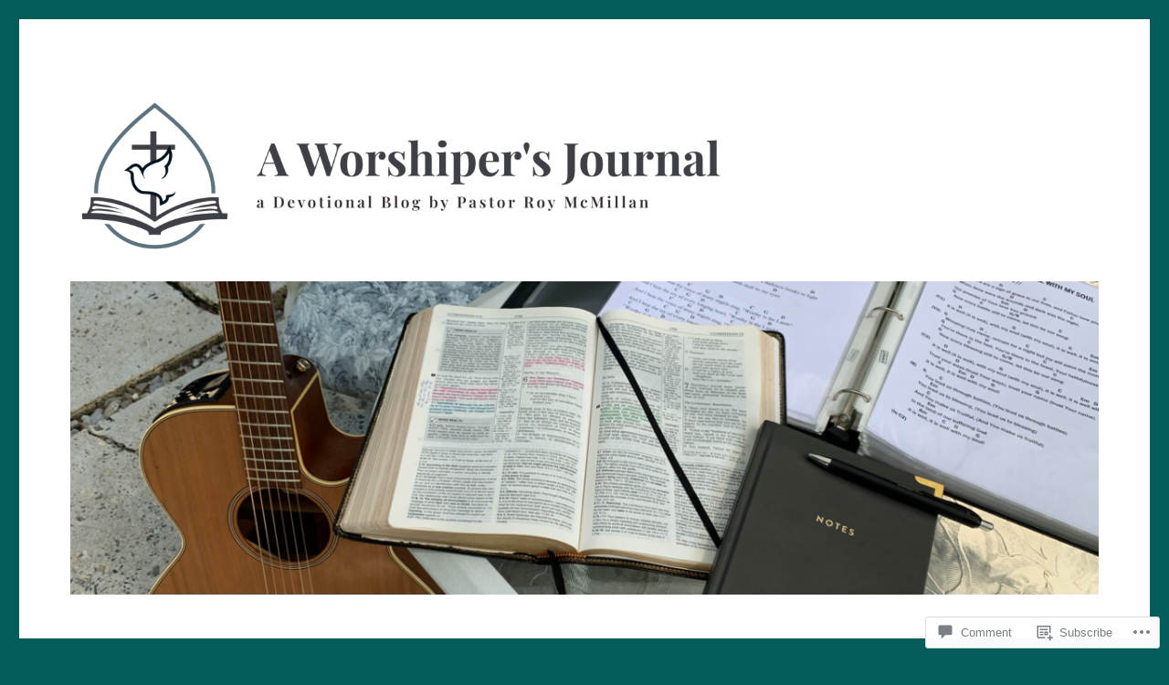

--- FILE ---
content_type: text/html; charset=UTF-8
request_url: https://aworshipersjournal.com/2017/04/17/the-peace-of-christ/
body_size: 25192
content:
<!DOCTYPE html>
<html lang="en" class="no-js">
<head>
	<meta charset="UTF-8">
	<meta name="viewport" content="width=device-width, initial-scale=1">
	<link rel="profile" href="https://gmpg.org/xfn/11">
		<link rel="pingback" href="https://aworshipersjournal.com/xmlrpc.php">
		<script>(function(html){html.className = html.className.replace(/\bno-js\b/,'js')})(document.documentElement);</script>
<title>The Peace of Christ &#8211; A Worshiper&#039;s Journal</title>
<script type="text/javascript">
  WebFontConfig = {"google":{"families":["Playfair+Display:r,i,b,bi:latin,latin-ext","Playfair+Display:r:latin,latin-ext"]},"api_url":"https:\/\/fonts-api.wp.com\/css"};
  (function() {
    var wf = document.createElement('script');
    wf.src = '/wp-content/plugins/custom-fonts/js/webfont.js';
    wf.type = 'text/javascript';
    wf.async = 'true';
    var s = document.getElementsByTagName('script')[0];
    s.parentNode.insertBefore(wf, s);
	})();
</script><style id="jetpack-custom-fonts-css">.wf-active body, .wf-active button, .wf-active input, .wf-active select, .wf-active textarea{font-family:"Playfair Display",serif}.wf-active ::-webkit-input-placeholder{font-family:"Playfair Display",serif}.wf-active :-moz-placeholder{font-family:"Playfair Display",serif}.wf-active ::-moz-placeholder{font-family:"Playfair Display",serif}.wf-active :-ms-input-placeholder{font-family:"Playfair Display",serif}.wf-active button, .wf-active button[disabled]:hover, .wf-active button[disabled]:focus, .wf-active input[type="button"], .wf-active input[type="button"][disabled]:hover, .wf-active input[type="button"][disabled]:focus, .wf-active input[type="reset"], .wf-active input[type="reset"][disabled]:hover, .wf-active input[type="reset"][disabled]:focus, .wf-active input[type="submit"], .wf-active input[type="submit"][disabled]:hover, .wf-active input[type="submit"][disabled]:focus, .wf-active .main-navigation, .wf-active .no-comments, .wf-active .tagcloud a, .wf-active .wp_widget_tag_cloud a, .wf-active .top_rated div > p, .wf-active .comments-area #respond .comment-form-fields p.comment-form-posting-as, .wf-active .comments-area #respond .comment-form-fields p.comment-form-log-out, .wf-active .comments-area #respond #comment-form-identity #comment-form-nascar p, .wf-active .comments-area #respond #comment-form-subscribe p, .wf-active .comments-area #respond p.form-submit input#comment-submit, .wf-active .comment-content p.comment-likes span.comment-like-feedback, .wf-active .jp-relatedposts-post-date, .wf-active .jp-relatedposts-post-context{font-family:"Playfair Display",serif}.wf-active .post-password-form label, .wf-active .comment-form label, .wf-active .entry-content .contact-form label, .wf-active .post-navigation .meta-nav, .wf-active .image-navigation, .wf-active .comment-navigation, .wf-active .menu-toggle, .wf-active .widget_recent_entries .post-date, .wf-active .widget_rss .rss-date, .wf-active .widget_rss cite, .wf-active .sticky-post, .wf-active .entry-footer, .wf-active .comment-metadata, .wf-active .pingback .edit-link, .wf-active .comment-reply-link, .wf-active .page-links, .wf-active .page-links a, .wf-active .page-links > span, .wf-active .pd-rating, .wf-active .entry-content .portfolio-entry-meta, .wf-active .entry-content #jp-relatedposts h3.jp-relatedposts-headline, .wf-active .hentry div.sharedaddy h3.sd-title, .wf-active .hentry h3.sd-title{font-family:"Playfair Display",serif}.wf-active .pagination{font-family:"Playfair Display",serif}.wf-active body:not(.logged-in) .site .skip-link{font-family:"Playfair Display",serif}.wf-active .site-description, .wf-active .author-bio, .wf-active .taxonomy-description, .wf-active .entry-caption, .wf-active .comment-notes, .wf-active .comment-awaiting-moderation, .wf-active .logged-in-as, .wf-active .form-allowed-tags, .wf-active .site-info, .wf-active .wp-caption .wp-caption-text, .wf-active .gallery-caption, .wf-active .entry-content .portfolio-entry-content p, .wf-active .entry-content .testimonial-entry-title, .wf-active .entry-content .testimonial-entry-content p, .wf-active .entry-content #jp-relatedposts .jp-relatedposts-items p, .wf-active .entry-content #jp-relatedposts .jp-relatedposts-items-visual h4.jp-relatedposts-post-title{font-family:"Playfair Display",serif}.wf-active .site-title, .wf-active .post-navigation .post-title, .wf-active .comments-title, .wf-active .comment-reply-title, .wf-active .page-title{font-family:"Playfair Display",serif;font-style:normal;font-weight:400}.wf-active .widget .widget-title, .wf-active .entry-content .portfolio-entry-title{font-family:"Playfair Display",serif;font-style:normal;font-weight:400}.wf-active .entry-title{font-family:"Playfair Display",serif;font-style:normal;font-weight:400}.wf-active .format-aside .entry-title, .wf-active .format-image .entry-title, .wf-active .format-video .entry-title, .wf-active .format-quote .entry-title, .wf-active .format-gallery .entry-title, .wf-active .format-status .entry-title, .wf-active .format-link .entry-title, .wf-active .format-audio .entry-title, .wf-active .format-chat .entry-title{font-style:normal;font-weight:400}@media screen and (min-width: 44.375em){.wf-active .site-title, .wf-active .post-navigation .post-title{font-style:normal;font-weight:400}}@media screen and (min-width: 44.375em){.wf-active .entry-title{font-style:normal;font-weight:400}}@media screen and (min-width: 61.5625em){.wf-active .entry-title{font-style:normal;font-weight:400}}@media screen and (min-width: 61.5625em){.wf-active .format-aside .entry-title, .wf-active .format-image .entry-title, .wf-active .format-video .entry-title, .wf-active .format-quote .entry-title, .wf-active .format-gallery .entry-title, .wf-active .format-status .entry-title, .wf-active .format-link .entry-title, .wf-active .format-audio .entry-title, .wf-active .format-chat .entry-title{font-style:normal;font-weight:400}}</style>
<meta name='robots' content='max-image-preview:large' />

<!-- Async WordPress.com Remote Login -->
<script id="wpcom_remote_login_js">
var wpcom_remote_login_extra_auth = '';
function wpcom_remote_login_remove_dom_node_id( element_id ) {
	var dom_node = document.getElementById( element_id );
	if ( dom_node ) { dom_node.parentNode.removeChild( dom_node ); }
}
function wpcom_remote_login_remove_dom_node_classes( class_name ) {
	var dom_nodes = document.querySelectorAll( '.' + class_name );
	for ( var i = 0; i < dom_nodes.length; i++ ) {
		dom_nodes[ i ].parentNode.removeChild( dom_nodes[ i ] );
	}
}
function wpcom_remote_login_final_cleanup() {
	wpcom_remote_login_remove_dom_node_classes( "wpcom_remote_login_msg" );
	wpcom_remote_login_remove_dom_node_id( "wpcom_remote_login_key" );
	wpcom_remote_login_remove_dom_node_id( "wpcom_remote_login_validate" );
	wpcom_remote_login_remove_dom_node_id( "wpcom_remote_login_js" );
	wpcom_remote_login_remove_dom_node_id( "wpcom_request_access_iframe" );
	wpcom_remote_login_remove_dom_node_id( "wpcom_request_access_styles" );
}

// Watch for messages back from the remote login
window.addEventListener( "message", function( e ) {
	if ( e.origin === "https://r-login.wordpress.com" ) {
		var data = {};
		try {
			data = JSON.parse( e.data );
		} catch( e ) {
			wpcom_remote_login_final_cleanup();
			return;
		}

		if ( data.msg === 'LOGIN' ) {
			// Clean up the login check iframe
			wpcom_remote_login_remove_dom_node_id( "wpcom_remote_login_key" );

			var id_regex = new RegExp( /^[0-9]+$/ );
			var token_regex = new RegExp( /^.*|.*|.*$/ );
			if (
				token_regex.test( data.token )
				&& id_regex.test( data.wpcomid )
			) {
				// We have everything we need to ask for a login
				var script = document.createElement( "script" );
				script.setAttribute( "id", "wpcom_remote_login_validate" );
				script.src = '/remote-login.php?wpcom_remote_login=validate'
					+ '&wpcomid=' + data.wpcomid
					+ '&token=' + encodeURIComponent( data.token )
					+ '&host=' + window.location.protocol
					+ '//' + window.location.hostname
					+ '&postid=308'
					+ '&is_singular=1';
				document.body.appendChild( script );
			}

			return;
		}

		// Safari ITP, not logged in, so redirect
		if ( data.msg === 'LOGIN-REDIRECT' ) {
			window.location = 'https://wordpress.com/log-in?redirect_to=' + window.location.href;
			return;
		}

		// Safari ITP, storage access failed, remove the request
		if ( data.msg === 'LOGIN-REMOVE' ) {
			var css_zap = 'html { -webkit-transition: margin-top 1s; transition: margin-top 1s; } /* 9001 */ html { margin-top: 0 !important; } * html body { margin-top: 0 !important; } @media screen and ( max-width: 782px ) { html { margin-top: 0 !important; } * html body { margin-top: 0 !important; } }';
			var style_zap = document.createElement( 'style' );
			style_zap.type = 'text/css';
			style_zap.appendChild( document.createTextNode( css_zap ) );
			document.body.appendChild( style_zap );

			var e = document.getElementById( 'wpcom_request_access_iframe' );
			e.parentNode.removeChild( e );

			document.cookie = 'wordpress_com_login_access=denied; path=/; max-age=31536000';

			return;
		}

		// Safari ITP
		if ( data.msg === 'REQUEST_ACCESS' ) {
			console.log( 'request access: safari' );

			// Check ITP iframe enable/disable knob
			if ( wpcom_remote_login_extra_auth !== 'safari_itp_iframe' ) {
				return;
			}

			// If we are in a "private window" there is no ITP.
			var private_window = false;
			try {
				var opendb = window.openDatabase( null, null, null, null );
			} catch( e ) {
				private_window = true;
			}

			if ( private_window ) {
				console.log( 'private window' );
				return;
			}

			var iframe = document.createElement( 'iframe' );
			iframe.id = 'wpcom_request_access_iframe';
			iframe.setAttribute( 'scrolling', 'no' );
			iframe.setAttribute( 'sandbox', 'allow-storage-access-by-user-activation allow-scripts allow-same-origin allow-top-navigation-by-user-activation' );
			iframe.src = 'https://r-login.wordpress.com/remote-login.php?wpcom_remote_login=request_access&origin=' + encodeURIComponent( data.origin ) + '&wpcomid=' + encodeURIComponent( data.wpcomid );

			var css = 'html { -webkit-transition: margin-top 1s; transition: margin-top 1s; } /* 9001 */ html { margin-top: 46px !important; } * html body { margin-top: 46px !important; } @media screen and ( max-width: 660px ) { html { margin-top: 71px !important; } * html body { margin-top: 71px !important; } #wpcom_request_access_iframe { display: block; height: 71px !important; } } #wpcom_request_access_iframe { border: 0px; height: 46px; position: fixed; top: 0; left: 0; width: 100%; min-width: 100%; z-index: 99999; background: #23282d; } ';

			var style = document.createElement( 'style' );
			style.type = 'text/css';
			style.id = 'wpcom_request_access_styles';
			style.appendChild( document.createTextNode( css ) );
			document.body.appendChild( style );

			document.body.appendChild( iframe );
		}

		if ( data.msg === 'DONE' ) {
			wpcom_remote_login_final_cleanup();
		}
	}
}, false );

// Inject the remote login iframe after the page has had a chance to load
// more critical resources
window.addEventListener( "DOMContentLoaded", function( e ) {
	var iframe = document.createElement( "iframe" );
	iframe.style.display = "none";
	iframe.setAttribute( "scrolling", "no" );
	iframe.setAttribute( "id", "wpcom_remote_login_key" );
	iframe.src = "https://r-login.wordpress.com/remote-login.php"
		+ "?wpcom_remote_login=key"
		+ "&origin=aHR0cHM6Ly9hd29yc2hpcGVyc2pvdXJuYWwuY29t"
		+ "&wpcomid=144805301"
		+ "&time=" + Math.floor( Date.now() / 1000 );
	document.body.appendChild( iframe );
}, false );
</script>
<link rel='dns-prefetch' href='//s0.wp.com' />
<link rel='dns-prefetch' href='//widgets.wp.com' />
<link rel='dns-prefetch' href='//wordpress.com' />
<link rel="alternate" type="application/rss+xml" title="A Worshiper&#039;s Journal &raquo; Feed" href="https://aworshipersjournal.com/feed/" />
<link rel="alternate" type="application/rss+xml" title="A Worshiper&#039;s Journal &raquo; Comments Feed" href="https://aworshipersjournal.com/comments/feed/" />
<link rel="alternate" type="application/rss+xml" title="A Worshiper&#039;s Journal &raquo; The Peace of&nbsp;Christ Comments Feed" href="https://aworshipersjournal.com/2017/04/17/the-peace-of-christ/feed/" />
	<script type="text/javascript">
		/* <![CDATA[ */
		function addLoadEvent(func) {
			var oldonload = window.onload;
			if (typeof window.onload != 'function') {
				window.onload = func;
			} else {
				window.onload = function () {
					oldonload();
					func();
				}
			}
		}
		/* ]]> */
	</script>
	<link crossorigin='anonymous' rel='stylesheet' id='all-css-0-1' href='/_static/??-eJyVzEkKwkAQheEL2RYOMbgQz9J0Cu2kJqxqord3QBBcCC5/eO+D2VJRCZQAbsmonao4jBiWy/Ru8CbAOjRChzgjYwpVcijKlgNiftxvXq+BKMvivoC/2QtSDhySqcdX/RKpTvhxX/WcH/mw6rvNut/vtt14B6rgVkY=&cssminify=yes' type='text/css' media='all' />
<style id='wp-emoji-styles-inline-css'>

	img.wp-smiley, img.emoji {
		display: inline !important;
		border: none !important;
		box-shadow: none !important;
		height: 1em !important;
		width: 1em !important;
		margin: 0 0.07em !important;
		vertical-align: -0.1em !important;
		background: none !important;
		padding: 0 !important;
	}
/*# sourceURL=wp-emoji-styles-inline-css */
</style>
<link crossorigin='anonymous' rel='stylesheet' id='all-css-2-1' href='/wp-content/plugins/gutenberg-core/v22.2.0/build/styles/block-library/style.css?m=1764855221i&cssminify=yes' type='text/css' media='all' />
<style id='wp-block-library-inline-css'>
.has-text-align-justify {
	text-align:justify;
}
.has-text-align-justify{text-align:justify;}

/*# sourceURL=wp-block-library-inline-css */
</style><style id='global-styles-inline-css'>
:root{--wp--preset--aspect-ratio--square: 1;--wp--preset--aspect-ratio--4-3: 4/3;--wp--preset--aspect-ratio--3-4: 3/4;--wp--preset--aspect-ratio--3-2: 3/2;--wp--preset--aspect-ratio--2-3: 2/3;--wp--preset--aspect-ratio--16-9: 16/9;--wp--preset--aspect-ratio--9-16: 9/16;--wp--preset--color--black: #000000;--wp--preset--color--cyan-bluish-gray: #abb8c3;--wp--preset--color--white: #fff;--wp--preset--color--pale-pink: #f78da7;--wp--preset--color--vivid-red: #cf2e2e;--wp--preset--color--luminous-vivid-orange: #ff6900;--wp--preset--color--luminous-vivid-amber: #fcb900;--wp--preset--color--light-green-cyan: #7bdcb5;--wp--preset--color--vivid-green-cyan: #00d084;--wp--preset--color--pale-cyan-blue: #8ed1fc;--wp--preset--color--vivid-cyan-blue: #0693e3;--wp--preset--color--vivid-purple: #9b51e0;--wp--preset--color--dark-gray: #1a1a1a;--wp--preset--color--medium-gray: #686868;--wp--preset--color--light-gray: #e5e5e5;--wp--preset--color--blue-gray: #4d545c;--wp--preset--color--bright-blue: #007acc;--wp--preset--color--light-blue: #9adffd;--wp--preset--color--dark-brown: #402b30;--wp--preset--color--medium-brown: #774e24;--wp--preset--color--dark-red: #640c1f;--wp--preset--color--bright-red: #ff675f;--wp--preset--color--yellow: #ffef8e;--wp--preset--gradient--vivid-cyan-blue-to-vivid-purple: linear-gradient(135deg,rgb(6,147,227) 0%,rgb(155,81,224) 100%);--wp--preset--gradient--light-green-cyan-to-vivid-green-cyan: linear-gradient(135deg,rgb(122,220,180) 0%,rgb(0,208,130) 100%);--wp--preset--gradient--luminous-vivid-amber-to-luminous-vivid-orange: linear-gradient(135deg,rgb(252,185,0) 0%,rgb(255,105,0) 100%);--wp--preset--gradient--luminous-vivid-orange-to-vivid-red: linear-gradient(135deg,rgb(255,105,0) 0%,rgb(207,46,46) 100%);--wp--preset--gradient--very-light-gray-to-cyan-bluish-gray: linear-gradient(135deg,rgb(238,238,238) 0%,rgb(169,184,195) 100%);--wp--preset--gradient--cool-to-warm-spectrum: linear-gradient(135deg,rgb(74,234,220) 0%,rgb(151,120,209) 20%,rgb(207,42,186) 40%,rgb(238,44,130) 60%,rgb(251,105,98) 80%,rgb(254,248,76) 100%);--wp--preset--gradient--blush-light-purple: linear-gradient(135deg,rgb(255,206,236) 0%,rgb(152,150,240) 100%);--wp--preset--gradient--blush-bordeaux: linear-gradient(135deg,rgb(254,205,165) 0%,rgb(254,45,45) 50%,rgb(107,0,62) 100%);--wp--preset--gradient--luminous-dusk: linear-gradient(135deg,rgb(255,203,112) 0%,rgb(199,81,192) 50%,rgb(65,88,208) 100%);--wp--preset--gradient--pale-ocean: linear-gradient(135deg,rgb(255,245,203) 0%,rgb(182,227,212) 50%,rgb(51,167,181) 100%);--wp--preset--gradient--electric-grass: linear-gradient(135deg,rgb(202,248,128) 0%,rgb(113,206,126) 100%);--wp--preset--gradient--midnight: linear-gradient(135deg,rgb(2,3,129) 0%,rgb(40,116,252) 100%);--wp--preset--font-size--small: 13px;--wp--preset--font-size--medium: 20px;--wp--preset--font-size--large: 36px;--wp--preset--font-size--x-large: 42px;--wp--preset--font-family--albert-sans: 'Albert Sans', sans-serif;--wp--preset--font-family--alegreya: Alegreya, serif;--wp--preset--font-family--arvo: Arvo, serif;--wp--preset--font-family--bodoni-moda: 'Bodoni Moda', serif;--wp--preset--font-family--bricolage-grotesque: 'Bricolage Grotesque', sans-serif;--wp--preset--font-family--cabin: Cabin, sans-serif;--wp--preset--font-family--chivo: Chivo, sans-serif;--wp--preset--font-family--commissioner: Commissioner, sans-serif;--wp--preset--font-family--cormorant: Cormorant, serif;--wp--preset--font-family--courier-prime: 'Courier Prime', monospace;--wp--preset--font-family--crimson-pro: 'Crimson Pro', serif;--wp--preset--font-family--dm-mono: 'DM Mono', monospace;--wp--preset--font-family--dm-sans: 'DM Sans', sans-serif;--wp--preset--font-family--dm-serif-display: 'DM Serif Display', serif;--wp--preset--font-family--domine: Domine, serif;--wp--preset--font-family--eb-garamond: 'EB Garamond', serif;--wp--preset--font-family--epilogue: Epilogue, sans-serif;--wp--preset--font-family--fahkwang: Fahkwang, sans-serif;--wp--preset--font-family--figtree: Figtree, sans-serif;--wp--preset--font-family--fira-sans: 'Fira Sans', sans-serif;--wp--preset--font-family--fjalla-one: 'Fjalla One', sans-serif;--wp--preset--font-family--fraunces: Fraunces, serif;--wp--preset--font-family--gabarito: Gabarito, system-ui;--wp--preset--font-family--ibm-plex-mono: 'IBM Plex Mono', monospace;--wp--preset--font-family--ibm-plex-sans: 'IBM Plex Sans', sans-serif;--wp--preset--font-family--ibarra-real-nova: 'Ibarra Real Nova', serif;--wp--preset--font-family--instrument-serif: 'Instrument Serif', serif;--wp--preset--font-family--inter: Inter, sans-serif;--wp--preset--font-family--josefin-sans: 'Josefin Sans', sans-serif;--wp--preset--font-family--jost: Jost, sans-serif;--wp--preset--font-family--libre-baskerville: 'Libre Baskerville', serif;--wp--preset--font-family--libre-franklin: 'Libre Franklin', sans-serif;--wp--preset--font-family--literata: Literata, serif;--wp--preset--font-family--lora: Lora, serif;--wp--preset--font-family--merriweather: Merriweather, serif;--wp--preset--font-family--montserrat: Montserrat, sans-serif;--wp--preset--font-family--newsreader: Newsreader, serif;--wp--preset--font-family--noto-sans-mono: 'Noto Sans Mono', sans-serif;--wp--preset--font-family--nunito: Nunito, sans-serif;--wp--preset--font-family--open-sans: 'Open Sans', sans-serif;--wp--preset--font-family--overpass: Overpass, sans-serif;--wp--preset--font-family--pt-serif: 'PT Serif', serif;--wp--preset--font-family--petrona: Petrona, serif;--wp--preset--font-family--piazzolla: Piazzolla, serif;--wp--preset--font-family--playfair-display: 'Playfair Display', serif;--wp--preset--font-family--plus-jakarta-sans: 'Plus Jakarta Sans', sans-serif;--wp--preset--font-family--poppins: Poppins, sans-serif;--wp--preset--font-family--raleway: Raleway, sans-serif;--wp--preset--font-family--roboto: Roboto, sans-serif;--wp--preset--font-family--roboto-slab: 'Roboto Slab', serif;--wp--preset--font-family--rubik: Rubik, sans-serif;--wp--preset--font-family--rufina: Rufina, serif;--wp--preset--font-family--sora: Sora, sans-serif;--wp--preset--font-family--source-sans-3: 'Source Sans 3', sans-serif;--wp--preset--font-family--source-serif-4: 'Source Serif 4', serif;--wp--preset--font-family--space-mono: 'Space Mono', monospace;--wp--preset--font-family--syne: Syne, sans-serif;--wp--preset--font-family--texturina: Texturina, serif;--wp--preset--font-family--urbanist: Urbanist, sans-serif;--wp--preset--font-family--work-sans: 'Work Sans', sans-serif;--wp--preset--spacing--20: 0.44rem;--wp--preset--spacing--30: 0.67rem;--wp--preset--spacing--40: 1rem;--wp--preset--spacing--50: 1.5rem;--wp--preset--spacing--60: 2.25rem;--wp--preset--spacing--70: 3.38rem;--wp--preset--spacing--80: 5.06rem;--wp--preset--shadow--natural: 6px 6px 9px rgba(0, 0, 0, 0.2);--wp--preset--shadow--deep: 12px 12px 50px rgba(0, 0, 0, 0.4);--wp--preset--shadow--sharp: 6px 6px 0px rgba(0, 0, 0, 0.2);--wp--preset--shadow--outlined: 6px 6px 0px -3px rgb(255, 255, 255), 6px 6px rgb(0, 0, 0);--wp--preset--shadow--crisp: 6px 6px 0px rgb(0, 0, 0);}:where(.is-layout-flex){gap: 0.5em;}:where(.is-layout-grid){gap: 0.5em;}body .is-layout-flex{display: flex;}.is-layout-flex{flex-wrap: wrap;align-items: center;}.is-layout-flex > :is(*, div){margin: 0;}body .is-layout-grid{display: grid;}.is-layout-grid > :is(*, div){margin: 0;}:where(.wp-block-columns.is-layout-flex){gap: 2em;}:where(.wp-block-columns.is-layout-grid){gap: 2em;}:where(.wp-block-post-template.is-layout-flex){gap: 1.25em;}:where(.wp-block-post-template.is-layout-grid){gap: 1.25em;}.has-black-color{color: var(--wp--preset--color--black) !important;}.has-cyan-bluish-gray-color{color: var(--wp--preset--color--cyan-bluish-gray) !important;}.has-white-color{color: var(--wp--preset--color--white) !important;}.has-pale-pink-color{color: var(--wp--preset--color--pale-pink) !important;}.has-vivid-red-color{color: var(--wp--preset--color--vivid-red) !important;}.has-luminous-vivid-orange-color{color: var(--wp--preset--color--luminous-vivid-orange) !important;}.has-luminous-vivid-amber-color{color: var(--wp--preset--color--luminous-vivid-amber) !important;}.has-light-green-cyan-color{color: var(--wp--preset--color--light-green-cyan) !important;}.has-vivid-green-cyan-color{color: var(--wp--preset--color--vivid-green-cyan) !important;}.has-pale-cyan-blue-color{color: var(--wp--preset--color--pale-cyan-blue) !important;}.has-vivid-cyan-blue-color{color: var(--wp--preset--color--vivid-cyan-blue) !important;}.has-vivid-purple-color{color: var(--wp--preset--color--vivid-purple) !important;}.has-black-background-color{background-color: var(--wp--preset--color--black) !important;}.has-cyan-bluish-gray-background-color{background-color: var(--wp--preset--color--cyan-bluish-gray) !important;}.has-white-background-color{background-color: var(--wp--preset--color--white) !important;}.has-pale-pink-background-color{background-color: var(--wp--preset--color--pale-pink) !important;}.has-vivid-red-background-color{background-color: var(--wp--preset--color--vivid-red) !important;}.has-luminous-vivid-orange-background-color{background-color: var(--wp--preset--color--luminous-vivid-orange) !important;}.has-luminous-vivid-amber-background-color{background-color: var(--wp--preset--color--luminous-vivid-amber) !important;}.has-light-green-cyan-background-color{background-color: var(--wp--preset--color--light-green-cyan) !important;}.has-vivid-green-cyan-background-color{background-color: var(--wp--preset--color--vivid-green-cyan) !important;}.has-pale-cyan-blue-background-color{background-color: var(--wp--preset--color--pale-cyan-blue) !important;}.has-vivid-cyan-blue-background-color{background-color: var(--wp--preset--color--vivid-cyan-blue) !important;}.has-vivid-purple-background-color{background-color: var(--wp--preset--color--vivid-purple) !important;}.has-black-border-color{border-color: var(--wp--preset--color--black) !important;}.has-cyan-bluish-gray-border-color{border-color: var(--wp--preset--color--cyan-bluish-gray) !important;}.has-white-border-color{border-color: var(--wp--preset--color--white) !important;}.has-pale-pink-border-color{border-color: var(--wp--preset--color--pale-pink) !important;}.has-vivid-red-border-color{border-color: var(--wp--preset--color--vivid-red) !important;}.has-luminous-vivid-orange-border-color{border-color: var(--wp--preset--color--luminous-vivid-orange) !important;}.has-luminous-vivid-amber-border-color{border-color: var(--wp--preset--color--luminous-vivid-amber) !important;}.has-light-green-cyan-border-color{border-color: var(--wp--preset--color--light-green-cyan) !important;}.has-vivid-green-cyan-border-color{border-color: var(--wp--preset--color--vivid-green-cyan) !important;}.has-pale-cyan-blue-border-color{border-color: var(--wp--preset--color--pale-cyan-blue) !important;}.has-vivid-cyan-blue-border-color{border-color: var(--wp--preset--color--vivid-cyan-blue) !important;}.has-vivid-purple-border-color{border-color: var(--wp--preset--color--vivid-purple) !important;}.has-vivid-cyan-blue-to-vivid-purple-gradient-background{background: var(--wp--preset--gradient--vivid-cyan-blue-to-vivid-purple) !important;}.has-light-green-cyan-to-vivid-green-cyan-gradient-background{background: var(--wp--preset--gradient--light-green-cyan-to-vivid-green-cyan) !important;}.has-luminous-vivid-amber-to-luminous-vivid-orange-gradient-background{background: var(--wp--preset--gradient--luminous-vivid-amber-to-luminous-vivid-orange) !important;}.has-luminous-vivid-orange-to-vivid-red-gradient-background{background: var(--wp--preset--gradient--luminous-vivid-orange-to-vivid-red) !important;}.has-very-light-gray-to-cyan-bluish-gray-gradient-background{background: var(--wp--preset--gradient--very-light-gray-to-cyan-bluish-gray) !important;}.has-cool-to-warm-spectrum-gradient-background{background: var(--wp--preset--gradient--cool-to-warm-spectrum) !important;}.has-blush-light-purple-gradient-background{background: var(--wp--preset--gradient--blush-light-purple) !important;}.has-blush-bordeaux-gradient-background{background: var(--wp--preset--gradient--blush-bordeaux) !important;}.has-luminous-dusk-gradient-background{background: var(--wp--preset--gradient--luminous-dusk) !important;}.has-pale-ocean-gradient-background{background: var(--wp--preset--gradient--pale-ocean) !important;}.has-electric-grass-gradient-background{background: var(--wp--preset--gradient--electric-grass) !important;}.has-midnight-gradient-background{background: var(--wp--preset--gradient--midnight) !important;}.has-small-font-size{font-size: var(--wp--preset--font-size--small) !important;}.has-medium-font-size{font-size: var(--wp--preset--font-size--medium) !important;}.has-large-font-size{font-size: var(--wp--preset--font-size--large) !important;}.has-x-large-font-size{font-size: var(--wp--preset--font-size--x-large) !important;}.has-albert-sans-font-family{font-family: var(--wp--preset--font-family--albert-sans) !important;}.has-alegreya-font-family{font-family: var(--wp--preset--font-family--alegreya) !important;}.has-arvo-font-family{font-family: var(--wp--preset--font-family--arvo) !important;}.has-bodoni-moda-font-family{font-family: var(--wp--preset--font-family--bodoni-moda) !important;}.has-bricolage-grotesque-font-family{font-family: var(--wp--preset--font-family--bricolage-grotesque) !important;}.has-cabin-font-family{font-family: var(--wp--preset--font-family--cabin) !important;}.has-chivo-font-family{font-family: var(--wp--preset--font-family--chivo) !important;}.has-commissioner-font-family{font-family: var(--wp--preset--font-family--commissioner) !important;}.has-cormorant-font-family{font-family: var(--wp--preset--font-family--cormorant) !important;}.has-courier-prime-font-family{font-family: var(--wp--preset--font-family--courier-prime) !important;}.has-crimson-pro-font-family{font-family: var(--wp--preset--font-family--crimson-pro) !important;}.has-dm-mono-font-family{font-family: var(--wp--preset--font-family--dm-mono) !important;}.has-dm-sans-font-family{font-family: var(--wp--preset--font-family--dm-sans) !important;}.has-dm-serif-display-font-family{font-family: var(--wp--preset--font-family--dm-serif-display) !important;}.has-domine-font-family{font-family: var(--wp--preset--font-family--domine) !important;}.has-eb-garamond-font-family{font-family: var(--wp--preset--font-family--eb-garamond) !important;}.has-epilogue-font-family{font-family: var(--wp--preset--font-family--epilogue) !important;}.has-fahkwang-font-family{font-family: var(--wp--preset--font-family--fahkwang) !important;}.has-figtree-font-family{font-family: var(--wp--preset--font-family--figtree) !important;}.has-fira-sans-font-family{font-family: var(--wp--preset--font-family--fira-sans) !important;}.has-fjalla-one-font-family{font-family: var(--wp--preset--font-family--fjalla-one) !important;}.has-fraunces-font-family{font-family: var(--wp--preset--font-family--fraunces) !important;}.has-gabarito-font-family{font-family: var(--wp--preset--font-family--gabarito) !important;}.has-ibm-plex-mono-font-family{font-family: var(--wp--preset--font-family--ibm-plex-mono) !important;}.has-ibm-plex-sans-font-family{font-family: var(--wp--preset--font-family--ibm-plex-sans) !important;}.has-ibarra-real-nova-font-family{font-family: var(--wp--preset--font-family--ibarra-real-nova) !important;}.has-instrument-serif-font-family{font-family: var(--wp--preset--font-family--instrument-serif) !important;}.has-inter-font-family{font-family: var(--wp--preset--font-family--inter) !important;}.has-josefin-sans-font-family{font-family: var(--wp--preset--font-family--josefin-sans) !important;}.has-jost-font-family{font-family: var(--wp--preset--font-family--jost) !important;}.has-libre-baskerville-font-family{font-family: var(--wp--preset--font-family--libre-baskerville) !important;}.has-libre-franklin-font-family{font-family: var(--wp--preset--font-family--libre-franklin) !important;}.has-literata-font-family{font-family: var(--wp--preset--font-family--literata) !important;}.has-lora-font-family{font-family: var(--wp--preset--font-family--lora) !important;}.has-merriweather-font-family{font-family: var(--wp--preset--font-family--merriweather) !important;}.has-montserrat-font-family{font-family: var(--wp--preset--font-family--montserrat) !important;}.has-newsreader-font-family{font-family: var(--wp--preset--font-family--newsreader) !important;}.has-noto-sans-mono-font-family{font-family: var(--wp--preset--font-family--noto-sans-mono) !important;}.has-nunito-font-family{font-family: var(--wp--preset--font-family--nunito) !important;}.has-open-sans-font-family{font-family: var(--wp--preset--font-family--open-sans) !important;}.has-overpass-font-family{font-family: var(--wp--preset--font-family--overpass) !important;}.has-pt-serif-font-family{font-family: var(--wp--preset--font-family--pt-serif) !important;}.has-petrona-font-family{font-family: var(--wp--preset--font-family--petrona) !important;}.has-piazzolla-font-family{font-family: var(--wp--preset--font-family--piazzolla) !important;}.has-playfair-display-font-family{font-family: var(--wp--preset--font-family--playfair-display) !important;}.has-plus-jakarta-sans-font-family{font-family: var(--wp--preset--font-family--plus-jakarta-sans) !important;}.has-poppins-font-family{font-family: var(--wp--preset--font-family--poppins) !important;}.has-raleway-font-family{font-family: var(--wp--preset--font-family--raleway) !important;}.has-roboto-font-family{font-family: var(--wp--preset--font-family--roboto) !important;}.has-roboto-slab-font-family{font-family: var(--wp--preset--font-family--roboto-slab) !important;}.has-rubik-font-family{font-family: var(--wp--preset--font-family--rubik) !important;}.has-rufina-font-family{font-family: var(--wp--preset--font-family--rufina) !important;}.has-sora-font-family{font-family: var(--wp--preset--font-family--sora) !important;}.has-source-sans-3-font-family{font-family: var(--wp--preset--font-family--source-sans-3) !important;}.has-source-serif-4-font-family{font-family: var(--wp--preset--font-family--source-serif-4) !important;}.has-space-mono-font-family{font-family: var(--wp--preset--font-family--space-mono) !important;}.has-syne-font-family{font-family: var(--wp--preset--font-family--syne) !important;}.has-texturina-font-family{font-family: var(--wp--preset--font-family--texturina) !important;}.has-urbanist-font-family{font-family: var(--wp--preset--font-family--urbanist) !important;}.has-work-sans-font-family{font-family: var(--wp--preset--font-family--work-sans) !important;}
/*# sourceURL=global-styles-inline-css */
</style>

<style id='classic-theme-styles-inline-css'>
/*! This file is auto-generated */
.wp-block-button__link{color:#fff;background-color:#32373c;border-radius:9999px;box-shadow:none;text-decoration:none;padding:calc(.667em + 2px) calc(1.333em + 2px);font-size:1.125em}.wp-block-file__button{background:#32373c;color:#fff;text-decoration:none}
/*# sourceURL=/wp-includes/css/classic-themes.min.css */
</style>
<link crossorigin='anonymous' rel='stylesheet' id='all-css-4-1' href='/_static/??-eJx9jksOwjAMRC9EcCsEFQvEUVA+FqTUSRQ77fVxVbEBxMaSZ+bZA0sxPifBJEDNlKndY2LwuaLqVKyAJghDtDghaWzvmXfwG1uKMsa5UpHZ6KTYyMhDQf7HjSjF+qdRaTuxGcAtvb3bjCnkCrZJJisS/RcFXD24FqcAM1ann1VcK/Pnvna50qUfTl3XH8+HYXwBNR1jhQ==&cssminify=yes' type='text/css' media='all' />
<link rel='stylesheet' id='verbum-gutenberg-css-css' href='https://widgets.wp.com/verbum-block-editor/block-editor.css?ver=1738686361' media='all' />
<link crossorigin='anonymous' rel='stylesheet' id='all-css-6-1' href='/_static/??-eJyNj0sOwjAMRC9EsPiUigXiKKiNrOImcSLiqPT2dSliAV2wmxnbzzYMydjIgiwQikm+dMQZbAxBI+PJobr8lWw12QABRyGdzh+xFNaZPUpqrHt7yIXhRmyhQ8bHglmVP0y5Y9CrUmlBBg3GTE9BVKSMHv9vn99qfbTuteIaLru6Ouzr8+lY9RO2UWmz&cssminify=yes' type='text/css' media='all' />
<link crossorigin='anonymous' rel='stylesheet' id='all-css-12-1' href='/_static/??-eJx9y0EOwjAMRNELYUxEK7FBnKWNTAhK7Kh2lPb2pGyADbv5Iz1sBbywERvagzIpljqjtX5sGlcjYvSqqLYlgla85GPvA37BXKGkGiIrLjQnCX2Gt/rkPxRIIImfLAr/BNzTFJed3vLVjW4YT2fnLs8X8DhDqQ==&cssminify=yes' type='text/css' media='all' />
<style id='jetpack-global-styles-frontend-style-inline-css'>
:root { --font-headings: unset; --font-base: unset; --font-headings-default: -apple-system,BlinkMacSystemFont,"Segoe UI",Roboto,Oxygen-Sans,Ubuntu,Cantarell,"Helvetica Neue",sans-serif; --font-base-default: -apple-system,BlinkMacSystemFont,"Segoe UI",Roboto,Oxygen-Sans,Ubuntu,Cantarell,"Helvetica Neue",sans-serif;}
/*# sourceURL=jetpack-global-styles-frontend-style-inline-css */
</style>
<link crossorigin='anonymous' rel='stylesheet' id='all-css-14-1' href='/_static/??-eJyNjcsKAjEMRX/IGtQZBxfip0hMS9sxTYppGfx7H7gRN+7ugcs5sFRHKi1Ig9Jd5R6zGMyhVaTrh8G6QFHfORhYwlvw6P39PbPENZmt4G/ROQuBKWVkxxrVvuBH1lIoz2waILJekF+HUzlupnG3nQ77YZwfuRJIaQ==&cssminify=yes' type='text/css' media='all' />
<script id="jetpack_related-posts-js-extra">
var related_posts_js_options = {"post_heading":"h4"};
//# sourceURL=jetpack_related-posts-js-extra
</script>
<script id="wpcom-actionbar-placeholder-js-extra">
var actionbardata = {"siteID":"144805301","postID":"308","siteURL":"https://aworshipersjournal.com","xhrURL":"https://aworshipersjournal.com/wp-admin/admin-ajax.php","nonce":"bdae942ed4","isLoggedIn":"","statusMessage":"","subsEmailDefault":"instantly","proxyScriptUrl":"https://s0.wp.com/wp-content/js/wpcom-proxy-request.js?m=1513050504i&amp;ver=20211021","shortlink":"https://wp.me/p9NAtn-4Y","i18n":{"followedText":"New posts from this site will now appear in your \u003Ca href=\"https://wordpress.com/reader\"\u003EReader\u003C/a\u003E","foldBar":"Collapse this bar","unfoldBar":"Expand this bar","shortLinkCopied":"Shortlink copied to clipboard."}};
//# sourceURL=wpcom-actionbar-placeholder-js-extra
</script>
<script id="jetpack-mu-wpcom-settings-js-before">
var JETPACK_MU_WPCOM_SETTINGS = {"assetsUrl":"https://s0.wp.com/wp-content/mu-plugins/jetpack-mu-wpcom-plugin/sun/jetpack_vendor/automattic/jetpack-mu-wpcom/src/build/"};
//# sourceURL=jetpack-mu-wpcom-settings-js-before
</script>
<script crossorigin='anonymous' type='text/javascript'  src='/_static/??-eJxdjMEOgjAQRH/IsvbQwMX4KQbKRlrb7YbdBvh7auJBPb6ZeQMbG19IkRRyNZzqM5BAROXRvz4MUgkegTxMNaQZVkyj4my4iMovdTlQF+UCX7+xbZIaXst+/He6YEYBrhPo1oJDwq6I9JYWzck14Z5vtnfuam0/DPEElaBBrw=='></script>
<script id="rlt-proxy-js-after">
	rltInitialize( {"token":null,"iframeOrigins":["https:\/\/widgets.wp.com"]} );
//# sourceURL=rlt-proxy-js-after
</script>
<link rel="EditURI" type="application/rsd+xml" title="RSD" href="https://aworshipersjournal.wordpress.com/xmlrpc.php?rsd" />
<meta name="generator" content="WordPress.com" />
<link rel="canonical" href="https://aworshipersjournal.com/2017/04/17/the-peace-of-christ/" />
<link rel='shortlink' href='https://wp.me/p9NAtn-4Y' />
<link rel="alternate" type="application/json+oembed" href="https://public-api.wordpress.com/oembed/?format=json&amp;url=https%3A%2F%2Faworshipersjournal.com%2F2017%2F04%2F17%2Fthe-peace-of-christ%2F&amp;for=wpcom-auto-discovery" /><link rel="alternate" type="application/xml+oembed" href="https://public-api.wordpress.com/oembed/?format=xml&amp;url=https%3A%2F%2Faworshipersjournal.com%2F2017%2F04%2F17%2Fthe-peace-of-christ%2F&amp;for=wpcom-auto-discovery" />
<!-- Jetpack Open Graph Tags -->
<meta property="og:type" content="article" />
<meta property="og:title" content="The Peace of Christ" />
<meta property="og:url" content="https://aworshipersjournal.com/2017/04/17/the-peace-of-christ/" />
<meta property="og:description" content="Peace is defined as the absence of war and hostility, or as harmony among nations or groups of people. A look at the headlines or a glance at a TV news broadcast will tell you that peace is somethi…" />
<meta property="article:published_time" content="2017-04-17T22:52:00+00:00" />
<meta property="article:modified_time" content="2017-04-17T22:52:00+00:00" />
<meta property="og:site_name" content="A Worshiper&#039;s Journal" />
<meta property="og:image" content="https://aworshipersjournal.com/wp-content/uploads/2022/04/cropped-3160e999-1a1c-4d35-8124-8efd57915d9e_1_201_a.jpeg?w=200" />
<meta property="og:image:width" content="200" />
<meta property="og:image:height" content="200" />
<meta property="og:image:alt" content="" />
<meta property="og:locale" content="en_US" />
<meta property="article:publisher" content="https://www.facebook.com/WordPresscom" />
<meta name="twitter:text:title" content="The Peace of&nbsp;Christ" />
<meta name="twitter:image" content="https://aworshipersjournal.com/wp-content/uploads/2022/04/cropped-3160e999-1a1c-4d35-8124-8efd57915d9e_1_201_a.jpeg?w=240" />
<meta name="twitter:card" content="summary" />

<!-- End Jetpack Open Graph Tags -->
<link rel="search" type="application/opensearchdescription+xml" href="https://aworshipersjournal.com/osd.xml" title="A Worshiper&#039;s Journal" />
<link rel="search" type="application/opensearchdescription+xml" href="https://s1.wp.com/opensearch.xml" title="WordPress.com" />
<meta name="theme-color" content="#045c5a" />
<meta name="description" content="Peace is defined as the absence of war and hostility, or as harmony among nations or groups of people. A look at the headlines or a glance at a TV news broadcast will tell you that peace is something that is not truly present in our world. Nations are at odds with each other, violence&hellip;" />
		<style type="text/css" id="twentysixteen-header-css">
		.site-branding {
			margin: 0 auto 0 0;
		}

		.site-branding .site-title,
		.site-description {
			clip: rect(1px, 1px, 1px, 1px);
			position: absolute;
		}
		</style>
		<style id="custom-background-css">
body.custom-background { background-color: #045c5a; }
</style>
	<style type="text/css" id="custom-colors-css">	input[type="text"],
	input[type="email"],
	input[type="url"],
	input[type="password"],
	input[type="search"],
	input[type="tel"],
	input[type="number"],
	textarea {
		background: #f7f7f7;
		color: #686868;
	}

	input[type="text"]:focus,
	input[type="email"]:focus,
	input[type="url"]:focus,
	input[type="password"]:focus,
	input[type="search"]:focus,
	input[type="tel"]:focus,
	input[type="number"]:focus,
	textarea:focus {
		background-color: #fff;
		color: #1a1a1a;
	}
body { background-color: #045c5a;}
.site,
		.main-navigation ul ul li { background-color: #ffffff;}
body #infinite-footer .container { background-color: #ffffff;}
body #infinite-footer .container { background-color: rgba( 255, 255, 255, 0.9 );}
.main-navigation ul ul:after { border-top-color: #ffffff;}
.main-navigation ul ul:after { border-bottom-color: #ffffff;}
mark,
		ins,
		button,
		button[disabled]:hover,
		button[disabled]:focus,
		input[type="button"],
		input[type="button"][disabled]:hover,
		input[type="button"][disabled]:focus,
		input[type="reset"],
		input[type="reset"][disabled]:hover,
		input[type="reset"][disabled]:focus,
		input[type="submit"],
		input[type="submit"][disabled]:hover,
		input[type="submit"][disabled]:focus,
		.menu-toggle.toggled-on,
		.menu-toggle.toggled-on:hover,
		.menu-toggle.toggled-on:focus,
		.pagination .prev,
		.pagination .next,
		.pagination .prev:hover,
		.pagination .prev:focus,
		.pagination .next:hover,
		.pagination .next:focus,
		.pagination .nav-links:before,
		.pagination .nav-links:after,
		.widget_calendar tbody a,
		.widget_calendar tbody a:hover,
		.widget_calendar tbody a:focus,
		.page-links a,
		.page-links a:hover,
		.page-links a:focus,
		.site-main #infinite-handle span,
		.wp-block-button .wp-block-button__link:active,
		.wp-block-button .wp-block-button__link:focus,
		.wp-block-button .wp-block-button__link:hover,
		.is-style-outline>.wp-block-button__link:not(.has-text-color):active,
		.is-style-outline>.wp-block-button__link:not(.has-text-color):focus,
		.is-style-outline>.wp-block-button__link:not(.has-text-color):hover { color: #ffffff;}
.menu-toggle:hover,
		.menu-toggle:focus,
		a,
		.main-navigation a:hover,
		.main-navigation a:focus,
		.dropdown-toggle:hover,
		.dropdown-toggle:focus,
		.social-navigation a:hover:before,
		.social-navigation a:focus:before,
		.post-navigation a:hover .post-title,
		.post-navigation a:focus .post-title,
		.tagcloud a:hover,
		.tagcloud a:focus,
		.site-branding .site-title a:hover,
		.site-branding .site-title a:focus,
		.entry-title a:hover,
		.entry-title a:focus,
		.entry-footer a:hover,
		.entry-footer a:focus,
		.comment-metadata a:hover,
		.comment-metadata a:focus,
		.pingback .comment-edit-link:hover,
		.pingback .comment-edit-link:focus,
		.comment-reply-link,
		.comment-reply-link:hover,
		.comment-reply-link:focus,
		.required,
		.site-info a:hover,
		.site-info a:focus,
		.main-navigation li:hover > a,
		.main-navigation li.focus > a,
		.comments-area #respond .comment-form-service a,
		.widget_flickr #flickr_badge_uber_wrapper a,
		.widget_flickr #flickr_badge_uber_wrapper a:link,
		.widget_flickr #flickr_badge_uber_wrapper a:active,
		.widget_flickr #flickr_badge_uber_wrapper a:visited,
		.wp_widget_tag_cloud a:hover,
		.wp_widget_tag_cloud a:focus,
		body #infinite-footer .blog-info a:hover,
		body #infinite-footer .blog-info a:focus,
		body #infinite-footer .blog-info a:hover,
		body #infinite-footer .blog-info a:focus,
		body #infinite-footer .blog-credits a:hover,
		body #infinite-footer .blog-credits a:focus,
		.is-style-outline>.wp-block-button__link:not(.has-text-color) { color: #545454;}
mark,
		ins,
		button:hover,
		button:focus,
		input[type="button"]:hover,
		input[type="button"]:focus,
		input[type="reset"]:hover,
		input[type="reset"]:focus,
		input[type="submit"]:hover,
		input[type="submit"]:focus,
		.pagination .prev:hover,
		.pagination .prev:focus,
		.pagination .next:hover,
		.pagination .next:focus,
		.widget_calendar tbody a,
		.page-links a:hover,
		.page-links a:focus,
		#infinite-handle span:hover,
		#infinite-handle span:focus,
		.wp-block-button .wp-block-button__link { background-color: #545454;}
input[type="text"]:focus,
		input[type="email"]:focus,
		input[type="url"]:focus,
		input[type="password"]:focus,
		input[type="search"]:focus,
		textarea:focus,
		.tagcloud a:hover,
		.tagcloud a:focus,
		.menu-toggle:hover,
		.menu-toggle:focus,
		.comments-area #respond #comment-form-comment.active,
		.comments-area #comment-form-share-text-padder.active,
		.comments-area #respond .comment-form-fields div.comment-form-input.active,
		.wp_widget_tag_cloud a:hover,
		.wp_widget_tag_cloud a:focus,
		.wp-block-button .wp-block-button__link { border-color: #545454;}
body,
		blockquote cite,
		blockquote small,
		.main-navigation a,
		.menu-toggle,
		.dropdown-toggle,
		.social-navigation a,
		.post-navigation a,
		.widget-title a,
		.site-branding .site-title a,
		.entry-title a,
		.page-links > .page-links-title,
		.comment-author,
		.comment-reply-title small a:hover,
		.comment-reply-title small a:focus { color: #1A1A1A;}
blockquote,
		.menu-toggle.toggled-on,
		.menu-toggle.toggled-on:hover,
		.menu-toggle.toggled-on:focus,
		.post-navigation,
		.post-navigation div + div,
		.pagination,
		.widget,
		.page-header,
		.page-links a,
		.comments-title,
		.comment-reply-title,
		.wp-block-button .wp-block-button__link:active,
		.wp-block-button .wp-block-button__link:focus,
		.wp-block-button .wp-block-button__link:hover,
		.is-style-outline>.wp-block-button__link:not(.has-text-color):active,
		.is-style-outline>.wp-block-button__link:not(.has-text-color):focus,
		.is-style-outline>.wp-block-button__link:not(.has-text-color):hover { border-color: #1A1A1A;}
button,
		button[disabled]:hover,
		button[disabled]:focus,
		input[type="button"],
		input[type="button"][disabled]:hover,
		input[type="button"][disabled]:focus,
		input[type="reset"],
		input[type="reset"][disabled]:hover,
		input[type="reset"][disabled]:focus,
		input[type="submit"],
		input[type="submit"][disabled]:hover,
		input[type="submit"][disabled]:focus,
		.menu-toggle.toggled-on,
		.menu-toggle.toggled-on:hover,
		.menu-toggle.toggled-on:focus,
		.pagination:before,
		.pagination:after,
		.pagination .prev,
		.pagination .next,
		.page-links a,
		.site-main #infinite-handle span,
		.wp-block-button .wp-block-button__link:active,
		.wp-block-button .wp-block-button__link:focus,
		.wp-block-button .wp-block-button__link:hover,
		.is-style-outline>.wp-block-button__link:not(.has-text-color):active,
		.is-style-outline>.wp-block-button__link:not(.has-text-color):focus,
		.is-style-outline>.wp-block-button__link:not(.has-text-color):hover { background-color: #1A1A1A;}
fieldset,
		pre,
		abbr,
		acronym,
		table,
		th,
		td,
		input[type="text"],
		input[type="email"],
		input[type="url"],
		input[type="password"],
		input[type="search"],
		textarea,
		.main-navigation li,
		.main-navigation .primary-menu,
		.menu-toggle,
		.dropdown-toggle:after,
		.social-navigation a,
		.image-navigation,
		.comment-navigation,
		.tagcloud a,
		.entry-content,
		.entry-summary,
		.page-links a,
		.page-links > span,
		.comment-list article,
		.comment-list .pingback,
		.comment-list .trackback,
		.comment-reply-link,
		.no-comments,
		.main-navigation ul ul,
		.main-navigation ul ul li,
		.comments-area #respond #comment-form-comment,
		.comments-area #comment-form-share-text-padder,
		.comments-area #respond .comment-form-fields div.comment-form-input,
		.comments-area #respond .comment-form-service,
		.wp_widget_tag_cloud a,
		body #infinite-footer .container { border-color: #1a1a1a;}
fieldset,
		pre,
		abbr,
		acronym,
		table,
		th,
		td,
		input[type="text"],
		input[type="email"],
		input[type="url"],
		input[type="password"],
		input[type="search"],
		textarea,
		.main-navigation li,
		.main-navigation .primary-menu,
		.menu-toggle,
		.dropdown-toggle:after,
		.social-navigation a,
		.image-navigation,
		.comment-navigation,
		.tagcloud a,
		.entry-content,
		.entry-summary,
		.page-links a,
		.page-links > span,
		.comment-list article,
		.comment-list .pingback,
		.comment-list .trackback,
		.comment-reply-link,
		.no-comments,
		.main-navigation ul ul,
		.main-navigation ul ul li,
		.comments-area #respond #comment-form-comment,
		.comments-area #comment-form-share-text-padder,
		.comments-area #respond .comment-form-fields div.comment-form-input,
		.comments-area #respond .comment-form-service,
		.wp_widget_tag_cloud a,
		body #infinite-footer .container { border-color: rgba( 26, 26, 26, 0.2 );}
.main-navigation ul ul:before { border-top-color: #1a1a1a;}
.main-navigation ul ul:before { border-top-color: rgba( 26, 26, 26, 0.2 );}
.main-navigation ul ul:before { border-bottom-color: #1a1a1a;}
.main-navigation ul ul:before { border-bottom-color: rgba( 26, 26, 26, 0.2 );}
hr,
		code { background-color: #1a1a1a;}
hr,
		code { background-color: rgba( 26, 26, 26, 0.2 );}
blockquote,
		.post-password-form label,
		a:hover,
		a:focus,
		a:active,
		.post-navigation .meta-nav,
		.image-navigation,
		.comment-navigation,
		.widget_recent_entries .post-date,
		.widget_rss .rss-date,
		.widget_rss cite,
		.site-description,
		body:not(.search-results) .entry-summary,
		.author-bio,
		.entry-footer,
		.entry-footer a,
		.sticky-post,
		.taxonomy-description,
		.entry-caption,
		.comment-metadata,
		.pingback .edit-link,
		.comment-metadata a,
		.pingback .comment-edit-link,
		.comment-form label,
		.comment-notes,
		.comment-awaiting-moderation,
		.logged-in-as,
		.form-allowed-tags,
		.site-info,
		.site-info a,
		.wp-caption .wp-caption-text,
		.gallery-caption,
		.jp-relatedposts-post-aoverlay:hover .jp-relatedposts-post-title a,
		.jp-relatedposts-post-aoverlay:focus .jp-relatedposts-post-title a,
		.comments-area #respond .comment-form-fields label,
		.comments-area #respond .comment-form-fields label span.required,
		.comments-area #respond .comment-form-fields label span.nopublish,
		.comments-area #respond .comment-form-service a:hover,
		.comments-area #respond .comment-form-service a:focus,
		.comments-area #respond .comment-form-fields p.comment-form-posting-as,
		.comments-area #respond .comment-form-fields p.comment-form-log-out,
		.comments-area #respond #comment-form-identity #comment-form-nascar p,
		.comments-area #respond #comment-form-subscribe p,
		.comment-content p.comment-likes span.comment-like-feedback,
		.widget_flickr #flickr_badge_uber_wrapper a:focus,
		.widget_flickr #flickr_badge_uber_wrapper a:hover,
		.top_rated div > p,
		body #infinite-footer .blog-info a,
		body #infinite-footer .blog-credits,
		body #infinite-footer .blog-credits a { color: #686868;}
#respond.js .comment-form-fields label,
		#respond.js .comment-form-fields label span.required,
		#respond.js .comment-form-fields label span.nopublish { color: #686868;}
.widget_calendar tbody a:hover,
		.widget_calendar tbody a:focus { background-color: #686868;}
</style>
<link rel="icon" href="https://aworshipersjournal.com/wp-content/uploads/2022/04/cropped-3160e999-1a1c-4d35-8124-8efd57915d9e_1_201_a.jpeg?w=32" sizes="32x32" />
<link rel="icon" href="https://aworshipersjournal.com/wp-content/uploads/2022/04/cropped-3160e999-1a1c-4d35-8124-8efd57915d9e_1_201_a.jpeg?w=192" sizes="192x192" />
<link rel="apple-touch-icon" href="https://aworshipersjournal.com/wp-content/uploads/2022/04/cropped-3160e999-1a1c-4d35-8124-8efd57915d9e_1_201_a.jpeg?w=180" />
<meta name="msapplication-TileImage" content="https://aworshipersjournal.com/wp-content/uploads/2022/04/cropped-3160e999-1a1c-4d35-8124-8efd57915d9e_1_201_a.jpeg?w=270" />
<link crossorigin='anonymous' rel='stylesheet' id='all-css-6-3' href='/wp-content/mu-plugins/jetpack-plugin/sun/_inc/build/subscriptions/subscriptions.min.css?m=1753981412i&cssminify=yes' type='text/css' media='all' />
</head>

<body class="wp-singular post-template-default single single-post postid-308 single-format-standard custom-background wp-custom-logo wp-embed-responsive wp-theme-pubtwentysixteen customizer-styles-applied jetpack-reblog-enabled has-site-logo custom-colors">
<div id="page" class="site">
	<div class="site-inner">
		<a class="skip-link screen-reader-text" href="#content">
			Skip to content		</a>

		<header id="masthead" class="site-header">
			<div class="site-header-main">
				<div class="site-branding">
					<a href="https://aworshipersjournal.com/" class="site-logo-link" rel="home" itemprop="url"><img width="1453" height="350" src="https://aworshipersjournal.com/wp-content/uploads/2021/10/cropped-original-logo.png?w=1453" class="site-logo attachment-twentysixteen-logo" alt="" decoding="async" data-size="twentysixteen-logo" itemprop="logo" srcset="https://aworshipersjournal.com/wp-content/uploads/2021/10/cropped-original-logo.png?w=1453 1453w, https://aworshipersjournal.com/wp-content/uploads/2021/10/cropped-original-logo.png?w=150 150w, https://aworshipersjournal.com/wp-content/uploads/2021/10/cropped-original-logo.png?w=300 300w, https://aworshipersjournal.com/wp-content/uploads/2021/10/cropped-original-logo.png?w=768 768w, https://aworshipersjournal.com/wp-content/uploads/2021/10/cropped-original-logo.png?w=1024 1024w, https://aworshipersjournal.com/wp-content/uploads/2021/10/cropped-original-logo.png?w=1440 1440w, https://aworshipersjournal.com/wp-content/uploads/2021/10/cropped-original-logo.png 1931w" sizes="(max-width: 709px) 85vw, (max-width: 909px) 67vw, (max-width: 1362px) 62vw, 840px" data-attachment-id="1992" data-permalink="https://aworshipersjournal.com/cropped-original-logo-png/" data-orig-file="https://aworshipersjournal.com/wp-content/uploads/2021/10/cropped-original-logo.png" data-orig-size="1931,465" data-comments-opened="1" data-image-meta="{&quot;aperture&quot;:&quot;0&quot;,&quot;credit&quot;:&quot;&quot;,&quot;camera&quot;:&quot;&quot;,&quot;caption&quot;:&quot;&quot;,&quot;created_timestamp&quot;:&quot;0&quot;,&quot;copyright&quot;:&quot;&quot;,&quot;focal_length&quot;:&quot;0&quot;,&quot;iso&quot;:&quot;0&quot;,&quot;shutter_speed&quot;:&quot;0&quot;,&quot;title&quot;:&quot;&quot;,&quot;orientation&quot;:&quot;0&quot;}" data-image-title="cropped-original-logo.png" data-image-description="&lt;p&gt;https://aworshipersjournal.files.wordpress.com/2021/10/cropped-original-logo.png&lt;/p&gt;
" data-image-caption="" data-medium-file="https://aworshipersjournal.com/wp-content/uploads/2021/10/cropped-original-logo.png?w=300" data-large-file="https://aworshipersjournal.com/wp-content/uploads/2021/10/cropped-original-logo.png?w=840" /></a>
											<p class="site-title"><a href="https://aworshipersjournal.com/" rel="home">A Worshiper&#039;s Journal</a></p>
												<p class="site-description">a Devotional Blog by Roy McMillan</p>
									</div><!-- .site-branding -->

							</div><!-- .site-header-main -->

											<div class="header-image">
					<a href="https://aworshipersjournal.com/" rel="home">
						<img src="https://aworshipersjournal.com/wp-content/uploads/2021/11/cropped-a_worshipers_journal.png" srcset="" sizes="" width="1200" height="366" alt="A Worshiper&#039;s Journal">
					</a>
				</div><!-- .header-image -->
					</header><!-- .site-header -->

		<div id="content" class="site-content">

<div id="primary" class="content-area">
	<main id="main" class="site-main">
		
<article id="post-308" class="post-308 post type-post status-publish format-standard hentry category-devotionals">
	<header class="entry-header">
		<h1 class="entry-title">The Peace of&nbsp;Christ</h1>	</header><!-- .entry-header -->

	
	
	<div class="entry-content">
		<p>Peace is defined as the absence of war and hostility, or as harmony among nations or groups of people. A look at the headlines or a glance at a TV news broadcast will tell you that peace is something that is not truly present in our world. Nations are at odds with each other, violence occurs on a daily basis, and terrorism has become a common word in our vocabulary. These are not peaceful times.</p>
<p>While we may never see true peace on earth until Jesus returns, through Jesus we can have peace in our own lives. Peace is also defined as tranquility. This is the kind of peace that Jesus gives. He is the Prince of Peace. The peace that He gives is a peace that goes far beyond our understanding. His peace has the power to guard our hearts and our minds. (Philippians 4:7)</p>
<p>The peace that comes from Jesus Christ is the kind of peace we all need and long for. It is the kind of peace that enables us to face the troubles of this world and not be afraid. This is the kind of peace that God intended for us to have when He created the world. But when sin entered the world, that peace was destroyed. That is why this peace cannot come from the world. It cannot come from money and success, and it cannot come from people.</p>
<p>But, because of Jesus Christ and his sacrifice, we can have this peace. In order to have the peace that He gives, we must abide in Him and He in us. When we are in Him, we will have peace and that peace will help us to face the trouble that comes from this world and not be afraid. He has overcome the world (John 16:33). Jesus has promised to give us the peace that the world cannot give, the peace that only He can give (John 14:27).</p>
<div id="jp-post-flair" class="sharedaddy sd-like-enabled sd-sharing-enabled"><div class="sharedaddy sd-sharing-enabled"><div class="robots-nocontent sd-block sd-social sd-social-icon sd-sharing"><h3 class="sd-title">Share this:</h3><div class="sd-content"><ul><li class="share-facebook"><a rel="nofollow noopener noreferrer"
				data-shared="sharing-facebook-308"
				class="share-facebook sd-button share-icon no-text"
				href="https://aworshipersjournal.com/2017/04/17/the-peace-of-christ/?share=facebook"
				target="_blank"
				aria-labelledby="sharing-facebook-308"
				>
				<span id="sharing-facebook-308" hidden>Click to share on Facebook (Opens in new window)</span>
				<span>Facebook</span>
			</a></li><li class="share-email"><a rel="nofollow noopener noreferrer"
				data-shared="sharing-email-308"
				class="share-email sd-button share-icon no-text"
				href="mailto:?subject=%5BShared%20Post%5D%20The%20Peace%20of%20Christ&#038;body=https%3A%2F%2Faworshipersjournal.com%2F2017%2F04%2F17%2Fthe-peace-of-christ%2F&#038;share=email"
				target="_blank"
				aria-labelledby="sharing-email-308"
				data-email-share-error-title="Do you have email set up?" data-email-share-error-text="If you&#039;re having problems sharing via email, you might not have email set up for your browser. You may need to create a new email yourself." data-email-share-nonce="380fb10291" data-email-share-track-url="https://aworshipersjournal.com/2017/04/17/the-peace-of-christ/?share=email">
				<span id="sharing-email-308" hidden>Click to email a link to a friend (Opens in new window)</span>
				<span>Email</span>
			</a></li><li class="share-print"><a rel="nofollow noopener noreferrer"
				data-shared="sharing-print-308"
				class="share-print sd-button share-icon no-text"
				href="https://aworshipersjournal.com/2017/04/17/the-peace-of-christ/#print?share=print"
				target="_blank"
				aria-labelledby="sharing-print-308"
				>
				<span id="sharing-print-308" hidden>Click to print (Opens in new window)</span>
				<span>Print</span>
			</a></li><li class="share-end"></li></ul></div></div></div><div class='sharedaddy sd-block sd-like jetpack-likes-widget-wrapper jetpack-likes-widget-unloaded' id='like-post-wrapper-144805301-308-6963f2075e774' data-src='//widgets.wp.com/likes/index.html?ver=20260111#blog_id=144805301&amp;post_id=308&amp;origin=aworshipersjournal.wordpress.com&amp;obj_id=144805301-308-6963f2075e774&amp;domain=aworshipersjournal.com' data-name='like-post-frame-144805301-308-6963f2075e774' data-title='Like or Reblog'><div class='likes-widget-placeholder post-likes-widget-placeholder' style='height: 55px;'><span class='button'><span>Like</span></span> <span class='loading'>Loading...</span></div><span class='sd-text-color'></span><a class='sd-link-color'></a></div>
<div id='jp-relatedposts' class='jp-relatedposts' >
	
</div></div>	</div><!-- .entry-content -->

	<footer class="entry-footer">
		<span class="byline"><span class="author vcard"><img referrerpolicy="no-referrer" alt='Unknown&#039;s avatar' src='https://2.gravatar.com/avatar/ec29e09e6d693a5db10893d7451f2899b97f229dc906786cf863a02eec2de055?s=49&#038;d=identicon&#038;r=G' srcset='https://2.gravatar.com/avatar/ec29e09e6d693a5db10893d7451f2899b97f229dc906786cf863a02eec2de055?s=49&#038;d=identicon&#038;r=G 1x, https://2.gravatar.com/avatar/ec29e09e6d693a5db10893d7451f2899b97f229dc906786cf863a02eec2de055?s=74&#038;d=identicon&#038;r=G 1.5x, https://2.gravatar.com/avatar/ec29e09e6d693a5db10893d7451f2899b97f229dc906786cf863a02eec2de055?s=98&#038;d=identicon&#038;r=G 2x, https://2.gravatar.com/avatar/ec29e09e6d693a5db10893d7451f2899b97f229dc906786cf863a02eec2de055?s=147&#038;d=identicon&#038;r=G 3x, https://2.gravatar.com/avatar/ec29e09e6d693a5db10893d7451f2899b97f229dc906786cf863a02eec2de055?s=196&#038;d=identicon&#038;r=G 4x' class='avatar avatar-49' height='49' width='49' loading='lazy' decoding='async' /><span class="screen-reader-text">Author </span> <a class="url fn n" href="https://aworshipersjournal.com/author/royt1954/">Roy McMillan</a></span></span><span class="posted-on"><span class="screen-reader-text">Posted on </span><a href="https://aworshipersjournal.com/2017/04/17/the-peace-of-christ/" rel="bookmark"><time class="entry-date published updated" datetime="2017-04-17T22:52:00-04:00">April 17, 2017</time></a></span><span class="cat-links"><span class="screen-reader-text">Categories </span><a href="https://aworshipersjournal.com/category/devotionals/" rel="category tag">Devotionals</a></span>			</footer><!-- .entry-footer -->
</article><!-- #post-308 -->

<div id="comments" class="comments-area">

	
	
		<div id="respond" class="comment-respond">
		<h2 id="reply-title" class="comment-reply-title">Leave a comment <small><a rel="nofollow" id="cancel-comment-reply-link" href="/2017/04/17/the-peace-of-christ/#respond" style="display:none;">Cancel reply</a></small></h2><form action="https://aworshipersjournal.com/wp-comments-post.php" method="post" id="commentform" class="comment-form">


<div class="comment-form__verbum transparent"></div><div class="verbum-form-meta"><input type='hidden' name='comment_post_ID' value='308' id='comment_post_ID' />
<input type='hidden' name='comment_parent' id='comment_parent' value='0' />

			<input type="hidden" name="highlander_comment_nonce" id="highlander_comment_nonce" value="6084eeee9e" />
			<input type="hidden" name="verbum_show_subscription_modal" value="" /></div><p style="display: none;"><input type="hidden" id="akismet_comment_nonce" name="akismet_comment_nonce" value="46dcb5a203" /></p><p style="display: none !important;" class="akismet-fields-container" data-prefix="ak_"><label>&#916;<textarea name="ak_hp_textarea" cols="45" rows="8" maxlength="100"></textarea></label><input type="hidden" id="ak_js_1" name="ak_js" value="3"/><script>
document.getElementById( "ak_js_1" ).setAttribute( "value", ( new Date() ).getTime() );
</script>
</p></form>	</div><!-- #respond -->
	
</div><!-- .comments-area -->

	<nav class="navigation post-navigation" aria-label="Posts">
		<h2 class="screen-reader-text">Post navigation</h2>
		<div class="nav-links"><div class="nav-previous"><a href="https://aworshipersjournal.com/2017/04/16/he-is-risen/" rel="prev"><span class="meta-nav" aria-hidden="true">Previous</span> <span class="screen-reader-text">Previous post:</span> <span class="post-title">He is Risen!</span></a></div><div class="nav-next"><a href="https://aworshipersjournal.com/2017/04/18/why-christs-resurrection-was-necessary/" rel="next"><span class="meta-nav" aria-hidden="true">Next</span> <span class="screen-reader-text">Next post:</span> <span class="post-title">Why Christ&#8217;s Resurrection Was&nbsp;Necessary</span></a></div></div>
	</nav>
	</main><!-- .site-main -->

	<aside id="content-bottom-widgets" class="content-bottom-widgets">
			<div class="widget-area">
			<section id="blog_subscription-3" class="widget widget_blog_subscription jetpack_subscription_widget"><h2 class="widget-title"><label for="subscribe-field">Follow Blog via Email</label></h2>

			<div class="wp-block-jetpack-subscriptions__container">
			<form
				action="https://subscribe.wordpress.com"
				method="post"
				accept-charset="utf-8"
				data-blog="144805301"
				data-post_access_level="everybody"
				id="subscribe-blog"
			>
				<p>Enter your email address to follow this blog and receive notifications of new posts by email.</p>
				<p id="subscribe-email">
					<label
						id="subscribe-field-label"
						for="subscribe-field"
						class="screen-reader-text"
					>
						Email Address:					</label>

					<input
							type="email"
							name="email"
							autocomplete="email"
							
							style="width: 95%; padding: 1px 10px"
							placeholder="Email Address"
							value=""
							id="subscribe-field"
							required
						/>				</p>

				<p id="subscribe-submit"
									>
					<input type="hidden" name="action" value="subscribe"/>
					<input type="hidden" name="blog_id" value="144805301"/>
					<input type="hidden" name="source" value="https://aworshipersjournal.com/2017/04/17/the-peace-of-christ/"/>
					<input type="hidden" name="sub-type" value="widget"/>
					<input type="hidden" name="redirect_fragment" value="subscribe-blog"/>
					<input type="hidden" id="_wpnonce" name="_wpnonce" value="2619f40fb5" />					<button type="submit"
													class="wp-block-button__link"
																	>
						Follow					</button>
				</p>
			</form>
						</div>
			
</section>		</div><!-- .widget-area -->
	
			<div class="widget-area">
			<section id="archives-5" class="widget widget_archive"><h2 class="widget-title">Archives</h2>		<label class="screen-reader-text" for="archives-dropdown-5">Archives</label>
		<select id="archives-dropdown-5" name="archive-dropdown">
			
			<option value="">Select Month</option>
				<option value='https://aworshipersjournal.com/2023/04/'> April 2023 &nbsp;(1)</option>
	<option value='https://aworshipersjournal.com/2023/02/'> February 2023 &nbsp;(1)</option>
	<option value='https://aworshipersjournal.com/2022/12/'> December 2022 &nbsp;(1)</option>
	<option value='https://aworshipersjournal.com/2022/05/'> May 2022 &nbsp;(1)</option>
	<option value='https://aworshipersjournal.com/2021/12/'> December 2021 &nbsp;(1)</option>
	<option value='https://aworshipersjournal.com/2021/10/'> October 2021 &nbsp;(1)</option>
	<option value='https://aworshipersjournal.com/2021/09/'> September 2021 &nbsp;(1)</option>
	<option value='https://aworshipersjournal.com/2021/04/'> April 2021 &nbsp;(1)</option>
	<option value='https://aworshipersjournal.com/2021/01/'> January 2021 &nbsp;(1)</option>
	<option value='https://aworshipersjournal.com/2020/12/'> December 2020 &nbsp;(1)</option>
	<option value='https://aworshipersjournal.com/2020/09/'> September 2020 &nbsp;(1)</option>
	<option value='https://aworshipersjournal.com/2020/08/'> August 2020 &nbsp;(3)</option>
	<option value='https://aworshipersjournal.com/2020/07/'> July 2020 &nbsp;(1)</option>
	<option value='https://aworshipersjournal.com/2020/06/'> June 2020 &nbsp;(1)</option>
	<option value='https://aworshipersjournal.com/2020/05/'> May 2020 &nbsp;(2)</option>
	<option value='https://aworshipersjournal.com/2020/04/'> April 2020 &nbsp;(2)</option>
	<option value='https://aworshipersjournal.com/2020/03/'> March 2020 &nbsp;(1)</option>
	<option value='https://aworshipersjournal.com/2020/02/'> February 2020 &nbsp;(2)</option>
	<option value='https://aworshipersjournal.com/2020/01/'> January 2020 &nbsp;(3)</option>
	<option value='https://aworshipersjournal.com/2019/12/'> December 2019 &nbsp;(2)</option>
	<option value='https://aworshipersjournal.com/2019/11/'> November 2019 &nbsp;(2)</option>
	<option value='https://aworshipersjournal.com/2019/10/'> October 2019 &nbsp;(1)</option>
	<option value='https://aworshipersjournal.com/2019/08/'> August 2019 &nbsp;(2)</option>
	<option value='https://aworshipersjournal.com/2019/07/'> July 2019 &nbsp;(3)</option>
	<option value='https://aworshipersjournal.com/2019/06/'> June 2019 &nbsp;(5)</option>
	<option value='https://aworshipersjournal.com/2019/05/'> May 2019 &nbsp;(4)</option>
	<option value='https://aworshipersjournal.com/2019/04/'> April 2019 &nbsp;(10)</option>
	<option value='https://aworshipersjournal.com/2019/03/'> March 2019 &nbsp;(5)</option>
	<option value='https://aworshipersjournal.com/2019/02/'> February 2019 &nbsp;(5)</option>
	<option value='https://aworshipersjournal.com/2019/01/'> January 2019 &nbsp;(8)</option>
	<option value='https://aworshipersjournal.com/2018/12/'> December 2018 &nbsp;(13)</option>
	<option value='https://aworshipersjournal.com/2018/11/'> November 2018 &nbsp;(10)</option>
	<option value='https://aworshipersjournal.com/2018/10/'> October 2018 &nbsp;(13)</option>
	<option value='https://aworshipersjournal.com/2018/09/'> September 2018 &nbsp;(10)</option>
	<option value='https://aworshipersjournal.com/2018/08/'> August 2018 &nbsp;(13)</option>
	<option value='https://aworshipersjournal.com/2018/07/'> July 2018 &nbsp;(16)</option>
	<option value='https://aworshipersjournal.com/2018/06/'> June 2018 &nbsp;(14)</option>
	<option value='https://aworshipersjournal.com/2018/05/'> May 2018 &nbsp;(20)</option>
	<option value='https://aworshipersjournal.com/2018/04/'> April 2018 &nbsp;(21)</option>
	<option value='https://aworshipersjournal.com/2018/03/'> March 2018 &nbsp;(25)</option>
	<option value='https://aworshipersjournal.com/2018/02/'> February 2018 &nbsp;(18)</option>
	<option value='https://aworshipersjournal.com/2018/01/'> January 2018 &nbsp;(19)</option>
	<option value='https://aworshipersjournal.com/2017/12/'> December 2017 &nbsp;(21)</option>
	<option value='https://aworshipersjournal.com/2017/11/'> November 2017 &nbsp;(23)</option>
	<option value='https://aworshipersjournal.com/2017/10/'> October 2017 &nbsp;(22)</option>
	<option value='https://aworshipersjournal.com/2017/09/'> September 2017 &nbsp;(23)</option>
	<option value='https://aworshipersjournal.com/2017/08/'> August 2017 &nbsp;(21)</option>
	<option value='https://aworshipersjournal.com/2017/07/'> July 2017 &nbsp;(24)</option>
	<option value='https://aworshipersjournal.com/2017/06/'> June 2017 &nbsp;(25)</option>
	<option value='https://aworshipersjournal.com/2017/05/'> May 2017 &nbsp;(27)</option>
	<option value='https://aworshipersjournal.com/2017/04/'> April 2017 &nbsp;(24)</option>
	<option value='https://aworshipersjournal.com/2017/03/'> March 2017 &nbsp;(25)</option>
	<option value='https://aworshipersjournal.com/2017/02/'> February 2017 &nbsp;(25)</option>
	<option value='https://aworshipersjournal.com/2017/01/'> January 2017 &nbsp;(28)</option>
	<option value='https://aworshipersjournal.com/2016/12/'> December 2016 &nbsp;(30)</option>
	<option value='https://aworshipersjournal.com/2016/11/'> November 2016 &nbsp;(17)</option>

		</select>

			<script>
( ( dropdownId ) => {
	const dropdown = document.getElementById( dropdownId );
	function onSelectChange() {
		setTimeout( () => {
			if ( 'escape' === dropdown.dataset.lastkey ) {
				return;
			}
			if ( dropdown.value ) {
				document.location.href = dropdown.value;
			}
		}, 250 );
	}
	function onKeyUp( event ) {
		if ( 'Escape' === event.key ) {
			dropdown.dataset.lastkey = 'escape';
		} else {
			delete dropdown.dataset.lastkey;
		}
	}
	function onClick() {
		delete dropdown.dataset.lastkey;
	}
	dropdown.addEventListener( 'keyup', onKeyUp );
	dropdown.addEventListener( 'click', onClick );
	dropdown.addEventListener( 'change', onSelectChange );
})( "archives-dropdown-5" );

//# sourceURL=WP_Widget_Archives%3A%3Awidget
</script>
</section>		</div><!-- .widget-area -->
	</aside><!-- .content-bottom-widgets -->

</div><!-- .content-area -->


	<aside id="secondary" class="sidebar widget-area">
		<section id="nav_menu-3" class="widget widget_nav_menu"><h2 class="widget-title">BLOG MENU</h2><nav class="menu-primary-container" aria-label="BLOG MENU"><ul id="menu-primary" class="menu"><li id="menu-item-6" class="menu-item menu-item-type-custom menu-item-object-custom menu-item-6"><a href="/">Home</a></li>
<li id="menu-item-2217" class="menu-item menu-item-type-post_type menu-item-object-page menu-item-2217"><a href="https://aworshipersjournal.com/my-sermons/">Preaching</a></li>
<li id="menu-item-2236" class="menu-item menu-item-type-post_type menu-item-object-page menu-item-2236"><a href="https://aworshipersjournal.com/coming-soon/">Coming Soon: Sermon Texts</a></li>
<li id="menu-item-2237" class="menu-item menu-item-type-post_type menu-item-object-page menu-item-2237"><a href="https://aworshipersjournal.com/about-me/">About Me</a></li>
</ul></nav></section><section id="search-1" class="widget widget_search"><h2 class="widget-title">SEARCH MY BLOG</h2>
<form role="search" method="get" class="search-form" action="https://aworshipersjournal.com/">
	<label>
		<span class="screen-reader-text">
			Search for:		</span>
		<input type="search" class="search-field" placeholder="Search &hellip;" value="" name="s" />
	</label>
	<button type="submit" class="search-submit"><span class="screen-reader-text">
		Search	</span></button>
</form>
</section><section id="google_translate_widget-8" class="widget widget_google_translate_widget"><h2 class="widget-title">Translate</h2><div id="google_translate_element"></div></section><section id="archives-7" class="widget widget_archive"><h2 class="widget-title">Archives</h2>		<label class="screen-reader-text" for="archives-dropdown-7">Archives</label>
		<select id="archives-dropdown-7" name="archive-dropdown">
			
			<option value="">Select Month</option>
				<option value='https://aworshipersjournal.com/2023/04/'> April 2023 &nbsp;(1)</option>
	<option value='https://aworshipersjournal.com/2023/02/'> February 2023 &nbsp;(1)</option>
	<option value='https://aworshipersjournal.com/2022/12/'> December 2022 &nbsp;(1)</option>
	<option value='https://aworshipersjournal.com/2022/05/'> May 2022 &nbsp;(1)</option>
	<option value='https://aworshipersjournal.com/2021/12/'> December 2021 &nbsp;(1)</option>
	<option value='https://aworshipersjournal.com/2021/10/'> October 2021 &nbsp;(1)</option>
	<option value='https://aworshipersjournal.com/2021/09/'> September 2021 &nbsp;(1)</option>
	<option value='https://aworshipersjournal.com/2021/04/'> April 2021 &nbsp;(1)</option>
	<option value='https://aworshipersjournal.com/2021/01/'> January 2021 &nbsp;(1)</option>
	<option value='https://aworshipersjournal.com/2020/12/'> December 2020 &nbsp;(1)</option>
	<option value='https://aworshipersjournal.com/2020/09/'> September 2020 &nbsp;(1)</option>
	<option value='https://aworshipersjournal.com/2020/08/'> August 2020 &nbsp;(3)</option>
	<option value='https://aworshipersjournal.com/2020/07/'> July 2020 &nbsp;(1)</option>
	<option value='https://aworshipersjournal.com/2020/06/'> June 2020 &nbsp;(1)</option>
	<option value='https://aworshipersjournal.com/2020/05/'> May 2020 &nbsp;(2)</option>
	<option value='https://aworshipersjournal.com/2020/04/'> April 2020 &nbsp;(2)</option>
	<option value='https://aworshipersjournal.com/2020/03/'> March 2020 &nbsp;(1)</option>
	<option value='https://aworshipersjournal.com/2020/02/'> February 2020 &nbsp;(2)</option>
	<option value='https://aworshipersjournal.com/2020/01/'> January 2020 &nbsp;(3)</option>
	<option value='https://aworshipersjournal.com/2019/12/'> December 2019 &nbsp;(2)</option>
	<option value='https://aworshipersjournal.com/2019/11/'> November 2019 &nbsp;(2)</option>
	<option value='https://aworshipersjournal.com/2019/10/'> October 2019 &nbsp;(1)</option>
	<option value='https://aworshipersjournal.com/2019/08/'> August 2019 &nbsp;(2)</option>
	<option value='https://aworshipersjournal.com/2019/07/'> July 2019 &nbsp;(3)</option>
	<option value='https://aworshipersjournal.com/2019/06/'> June 2019 &nbsp;(5)</option>
	<option value='https://aworshipersjournal.com/2019/05/'> May 2019 &nbsp;(4)</option>
	<option value='https://aworshipersjournal.com/2019/04/'> April 2019 &nbsp;(10)</option>
	<option value='https://aworshipersjournal.com/2019/03/'> March 2019 &nbsp;(5)</option>
	<option value='https://aworshipersjournal.com/2019/02/'> February 2019 &nbsp;(5)</option>
	<option value='https://aworshipersjournal.com/2019/01/'> January 2019 &nbsp;(8)</option>
	<option value='https://aworshipersjournal.com/2018/12/'> December 2018 &nbsp;(13)</option>
	<option value='https://aworshipersjournal.com/2018/11/'> November 2018 &nbsp;(10)</option>
	<option value='https://aworshipersjournal.com/2018/10/'> October 2018 &nbsp;(13)</option>
	<option value='https://aworshipersjournal.com/2018/09/'> September 2018 &nbsp;(10)</option>
	<option value='https://aworshipersjournal.com/2018/08/'> August 2018 &nbsp;(13)</option>
	<option value='https://aworshipersjournal.com/2018/07/'> July 2018 &nbsp;(16)</option>
	<option value='https://aworshipersjournal.com/2018/06/'> June 2018 &nbsp;(14)</option>
	<option value='https://aworshipersjournal.com/2018/05/'> May 2018 &nbsp;(20)</option>
	<option value='https://aworshipersjournal.com/2018/04/'> April 2018 &nbsp;(21)</option>
	<option value='https://aworshipersjournal.com/2018/03/'> March 2018 &nbsp;(25)</option>
	<option value='https://aworshipersjournal.com/2018/02/'> February 2018 &nbsp;(18)</option>
	<option value='https://aworshipersjournal.com/2018/01/'> January 2018 &nbsp;(19)</option>
	<option value='https://aworshipersjournal.com/2017/12/'> December 2017 &nbsp;(21)</option>
	<option value='https://aworshipersjournal.com/2017/11/'> November 2017 &nbsp;(23)</option>
	<option value='https://aworshipersjournal.com/2017/10/'> October 2017 &nbsp;(22)</option>
	<option value='https://aworshipersjournal.com/2017/09/'> September 2017 &nbsp;(23)</option>
	<option value='https://aworshipersjournal.com/2017/08/'> August 2017 &nbsp;(21)</option>
	<option value='https://aworshipersjournal.com/2017/07/'> July 2017 &nbsp;(24)</option>
	<option value='https://aworshipersjournal.com/2017/06/'> June 2017 &nbsp;(25)</option>
	<option value='https://aworshipersjournal.com/2017/05/'> May 2017 &nbsp;(27)</option>
	<option value='https://aworshipersjournal.com/2017/04/'> April 2017 &nbsp;(24)</option>
	<option value='https://aworshipersjournal.com/2017/03/'> March 2017 &nbsp;(25)</option>
	<option value='https://aworshipersjournal.com/2017/02/'> February 2017 &nbsp;(25)</option>
	<option value='https://aworshipersjournal.com/2017/01/'> January 2017 &nbsp;(28)</option>
	<option value='https://aworshipersjournal.com/2016/12/'> December 2016 &nbsp;(30)</option>
	<option value='https://aworshipersjournal.com/2016/11/'> November 2016 &nbsp;(17)</option>

		</select>

			<script>
( ( dropdownId ) => {
	const dropdown = document.getElementById( dropdownId );
	function onSelectChange() {
		setTimeout( () => {
			if ( 'escape' === dropdown.dataset.lastkey ) {
				return;
			}
			if ( dropdown.value ) {
				document.location.href = dropdown.value;
			}
		}, 250 );
	}
	function onKeyUp( event ) {
		if ( 'Escape' === event.key ) {
			dropdown.dataset.lastkey = 'escape';
		} else {
			delete dropdown.dataset.lastkey;
		}
	}
	function onClick() {
		delete dropdown.dataset.lastkey;
	}
	dropdown.addEventListener( 'keyup', onKeyUp );
	dropdown.addEventListener( 'click', onClick );
	dropdown.addEventListener( 'change', onSelectChange );
})( "archives-dropdown-7" );

//# sourceURL=WP_Widget_Archives%3A%3Awidget
</script>
</section><section id="blog_subscription-3" class="widget widget_blog_subscription jetpack_subscription_widget"><h2 class="widget-title"><label for="subscribe-field-2">Follow Blog via Email</label></h2>

			<div class="wp-block-jetpack-subscriptions__container">
			<form
				action="https://subscribe.wordpress.com"
				method="post"
				accept-charset="utf-8"
				data-blog="144805301"
				data-post_access_level="everybody"
				id="subscribe-blog-2"
			>
				<p>Enter your email address to follow this blog and receive notifications of new posts by email.</p>
				<p id="subscribe-email">
					<label
						id="subscribe-field-2-label"
						for="subscribe-field-2"
						class="screen-reader-text"
					>
						Email Address:					</label>

					<input
							type="email"
							name="email"
							autocomplete="email"
							
							style="width: 95%; padding: 1px 10px"
							placeholder="Email Address"
							value=""
							id="subscribe-field-2"
							required
						/>				</p>

				<p id="subscribe-submit"
									>
					<input type="hidden" name="action" value="subscribe"/>
					<input type="hidden" name="blog_id" value="144805301"/>
					<input type="hidden" name="source" value="https://aworshipersjournal.com/2017/04/17/the-peace-of-christ/"/>
					<input type="hidden" name="sub-type" value="widget"/>
					<input type="hidden" name="redirect_fragment" value="subscribe-blog-2"/>
					<input type="hidden" id="_wpnonce" name="_wpnonce" value="2619f40fb5" />					<button type="submit"
													class="wp-block-button__link"
																	>
						Follow					</button>
				</p>
			</form>
						</div>
			
</section><section id="media_image-7" class="widget widget_media_image"><style>.widget.widget_media_image { overflow: hidden; }.widget.widget_media_image img { height: auto; max-width: 100%; }</style><a href="https://biblegateway.com/blog/bloggergrid/"><img width="150" height="150" src="https://aworshipersjournal.com/wp-content/uploads/2018/04/blogger-grid.png" class="image wp-image-468  attachment-full size-full" alt="" decoding="async" loading="lazy" style="max-width: 100%; height: auto;" data-attachment-id="468" data-permalink="https://aworshipersjournal.com/blogger-grid/" data-orig-file="https://aworshipersjournal.com/wp-content/uploads/2018/04/blogger-grid.png" data-orig-size="150,150" data-comments-opened="1" data-image-meta="{&quot;aperture&quot;:&quot;0&quot;,&quot;credit&quot;:&quot;&quot;,&quot;camera&quot;:&quot;&quot;,&quot;caption&quot;:&quot;&quot;,&quot;created_timestamp&quot;:&quot;0&quot;,&quot;copyright&quot;:&quot;&quot;,&quot;focal_length&quot;:&quot;0&quot;,&quot;iso&quot;:&quot;0&quot;,&quot;shutter_speed&quot;:&quot;0&quot;,&quot;title&quot;:&quot;&quot;,&quot;orientation&quot;:&quot;0&quot;}" data-image-title="Blogger Grid" data-image-description="" data-image-caption="" data-medium-file="https://aworshipersjournal.com/wp-content/uploads/2018/04/blogger-grid.png?w=150" data-large-file="https://aworshipersjournal.com/wp-content/uploads/2018/04/blogger-grid.png?w=150" /></a></section><section id="media_image-9" class="widget widget_media_image"><style>.widget.widget_media_image { overflow: hidden; }.widget.widget_media_image img { height: auto; max-width: 100%; }</style><a href="https://www.faithfulbloggers.com/blog-directory"><img width="200" height="200" src="https://aworshipersjournal.com/wp-content/uploads/2018/04/faithful-bloggers.png" class="image wp-image-467  attachment-full size-full" alt="" decoding="async" loading="lazy" style="max-width: 100%; height: auto;" srcset="https://aworshipersjournal.com/wp-content/uploads/2018/04/faithful-bloggers.png 200w, https://aworshipersjournal.com/wp-content/uploads/2018/04/faithful-bloggers.png?w=150&amp;h=150 150w" sizes="(max-width: 200px) 85vw, 200px" data-attachment-id="467" data-permalink="https://aworshipersjournal.com/faithful-bloggers/" data-orig-file="https://aworshipersjournal.com/wp-content/uploads/2018/04/faithful-bloggers.png" data-orig-size="200,200" data-comments-opened="1" data-image-meta="{&quot;aperture&quot;:&quot;0&quot;,&quot;credit&quot;:&quot;&quot;,&quot;camera&quot;:&quot;&quot;,&quot;caption&quot;:&quot;&quot;,&quot;created_timestamp&quot;:&quot;0&quot;,&quot;copyright&quot;:&quot;&quot;,&quot;focal_length&quot;:&quot;0&quot;,&quot;iso&quot;:&quot;0&quot;,&quot;shutter_speed&quot;:&quot;0&quot;,&quot;title&quot;:&quot;&quot;,&quot;orientation&quot;:&quot;0&quot;}" data-image-title="Faithful Bloggers" data-image-description="" data-image-caption="" data-medium-file="https://aworshipersjournal.com/wp-content/uploads/2018/04/faithful-bloggers.png?w=200" data-large-file="https://aworshipersjournal.com/wp-content/uploads/2018/04/faithful-bloggers.png?w=200" /></a></section><section id="media_image-11" class="widget widget_media_image"><style>.widget.widget_media_image { overflow: hidden; }.widget.widget_media_image img { height: auto; max-width: 100%; }</style><a href="http://www.evangelchurch.com"><img width="320" height="132" src="https://aworshipersjournal.com/wp-content/uploads/2022/04/evangel-logo-email.png" class="image wp-image-2114  attachment-full size-full" alt="" decoding="async" loading="lazy" style="max-width: 100%; height: auto;" srcset="https://aworshipersjournal.com/wp-content/uploads/2022/04/evangel-logo-email.png 320w, https://aworshipersjournal.com/wp-content/uploads/2022/04/evangel-logo-email.png?w=150&amp;h=62 150w, https://aworshipersjournal.com/wp-content/uploads/2022/04/evangel-logo-email.png?w=300&amp;h=124 300w" sizes="(max-width: 320px) 85vw, 320px" data-attachment-id="2114" data-permalink="https://aworshipersjournal.com/evangel-logo-email/" data-orig-file="https://aworshipersjournal.com/wp-content/uploads/2022/04/evangel-logo-email.png" data-orig-size="320,132" data-comments-opened="1" data-image-meta="{&quot;aperture&quot;:&quot;0&quot;,&quot;credit&quot;:&quot;&quot;,&quot;camera&quot;:&quot;&quot;,&quot;caption&quot;:&quot;&quot;,&quot;created_timestamp&quot;:&quot;0&quot;,&quot;copyright&quot;:&quot;&quot;,&quot;focal_length&quot;:&quot;0&quot;,&quot;iso&quot;:&quot;0&quot;,&quot;shutter_speed&quot;:&quot;0&quot;,&quot;title&quot;:&quot;&quot;,&quot;orientation&quot;:&quot;0&quot;}" data-image-title="EVANGEL LOGO EMAIL" data-image-description="" data-image-caption="" data-medium-file="https://aworshipersjournal.com/wp-content/uploads/2022/04/evangel-logo-email.png?w=300" data-large-file="https://aworshipersjournal.com/wp-content/uploads/2022/04/evangel-logo-email.png?w=320" /></a></section>	</aside><!-- .sidebar .widget-area -->

		</div><!-- .site-content -->

		<footer id="colophon" class="site-footer">
			
			
			<div class="site-info">
								<span class="site-title"><a href="https://aworshipersjournal.com/" rel="home">A Worshiper&#039;s Journal</a></span>
								<a href="https://wordpress.com/?ref=footer_blog" rel="nofollow">Blog at WordPress.com.</a>
			</div><!-- .site-info -->
		</footer><!-- .site-footer -->
	</div><!-- .site-inner -->
</div><!-- .site -->

<!--  -->
<script type="speculationrules">
{"prefetch":[{"source":"document","where":{"and":[{"href_matches":"/*"},{"not":{"href_matches":["/wp-*.php","/wp-admin/*","/files/*","/wp-content/*","/wp-content/plugins/*","/wp-content/themes/pub/twentysixteen/*","/*\\?(.+)"]}},{"not":{"selector_matches":"a[rel~=\"nofollow\"]"}},{"not":{"selector_matches":".no-prefetch, .no-prefetch a"}}]},"eagerness":"conservative"}]}
</script>
<script src="//0.gravatar.com/js/hovercards/hovercards.min.js?ver=202602924dcd77a86c6f1d3698ec27fc5da92b28585ddad3ee636c0397cf312193b2a1" id="grofiles-cards-js"></script>
<script id="wpgroho-js-extra">
var WPGroHo = {"my_hash":""};
//# sourceURL=wpgroho-js-extra
</script>
<script crossorigin='anonymous' type='text/javascript'  src='/wp-content/mu-plugins/gravatar-hovercards/wpgroho.js?m=1610363240i'></script>

	<script>
		// Initialize and attach hovercards to all gravatars
		( function() {
			function init() {
				if ( typeof Gravatar === 'undefined' ) {
					return;
				}

				if ( typeof Gravatar.init !== 'function' ) {
					return;
				}

				Gravatar.profile_cb = function ( hash, id ) {
					WPGroHo.syncProfileData( hash, id );
				};

				Gravatar.my_hash = WPGroHo.my_hash;
				Gravatar.init(
					'body',
					'#wp-admin-bar-my-account',
					{
						i18n: {
							'Edit your profile →': 'Edit your profile →',
							'View profile →': 'View profile →',
							'Contact': 'Contact',
							'Send money': 'Send money',
							'Sorry, we are unable to load this Gravatar profile.': 'Sorry, we are unable to load this Gravatar profile.',
							'Gravatar not found.': 'Gravatar not found.',
							'Too Many Requests.': 'Too Many Requests.',
							'Internal Server Error.': 'Internal Server Error.',
							'Is this you?': 'Is this you?',
							'Claim your free profile.': 'Claim your free profile.',
							'Email': 'Email',
							'Home Phone': 'Home Phone',
							'Work Phone': 'Work Phone',
							'Cell Phone': 'Cell Phone',
							'Contact Form': 'Contact Form',
							'Calendar': 'Calendar',
						},
					}
				);
			}

			if ( document.readyState !== 'loading' ) {
				init();
			} else {
				document.addEventListener( 'DOMContentLoaded', init );
			}
		} )();
	</script>

		<div style="display:none">
	<div class="grofile-hash-map-cc6fb55cfb5337f90b320da6799e6065">
	</div>
	</div>
		<div id="actionbar" dir="ltr" style="display: none;"
			class="actnbr-pub-twentysixteen actnbr-has-follow actnbr-has-actions">
		<ul>
								<li class="actnbr-btn actnbr-hidden">
						<a class="actnbr-action actnbr-actn-comment" href="https://aworshipersjournal.com/2017/04/17/the-peace-of-christ/#respond">
							<svg class="gridicon gridicons-comment" height="20" width="20" xmlns="http://www.w3.org/2000/svg" viewBox="0 0 24 24"><g><path d="M12 16l-5 5v-5H5c-1.1 0-2-.9-2-2V5c0-1.1.9-2 2-2h14c1.1 0 2 .9 2 2v9c0 1.1-.9 2-2 2h-7z"/></g></svg>							<span>Comment						</span>
						</a>
					</li>
									<li class="actnbr-btn actnbr-hidden">
								<a class="actnbr-action actnbr-actn-follow " href="">
			<svg class="gridicon" height="20" width="20" xmlns="http://www.w3.org/2000/svg" viewBox="0 0 20 20"><path clip-rule="evenodd" d="m4 4.5h12v6.5h1.5v-6.5-1.5h-1.5-12-1.5v1.5 10.5c0 1.1046.89543 2 2 2h7v-1.5h-7c-.27614 0-.5-.2239-.5-.5zm10.5 2h-9v1.5h9zm-5 3h-4v1.5h4zm3.5 1.5h-1v1h1zm-1-1.5h-1.5v1.5 1 1.5h1.5 1 1.5v-1.5-1-1.5h-1.5zm-2.5 2.5h-4v1.5h4zm6.5 1.25h1.5v2.25h2.25v1.5h-2.25v2.25h-1.5v-2.25h-2.25v-1.5h2.25z"  fill-rule="evenodd"></path></svg>
			<span>Subscribe</span>
		</a>
		<a class="actnbr-action actnbr-actn-following  no-display" href="">
			<svg class="gridicon" height="20" width="20" xmlns="http://www.w3.org/2000/svg" viewBox="0 0 20 20"><path fill-rule="evenodd" clip-rule="evenodd" d="M16 4.5H4V15C4 15.2761 4.22386 15.5 4.5 15.5H11.5V17H4.5C3.39543 17 2.5 16.1046 2.5 15V4.5V3H4H16H17.5V4.5V12.5H16V4.5ZM5.5 6.5H14.5V8H5.5V6.5ZM5.5 9.5H9.5V11H5.5V9.5ZM12 11H13V12H12V11ZM10.5 9.5H12H13H14.5V11V12V13.5H13H12H10.5V12V11V9.5ZM5.5 12H9.5V13.5H5.5V12Z" fill="#008A20"></path><path class="following-icon-tick" d="M13.5 16L15.5 18L19 14.5" stroke="#008A20" stroke-width="1.5"></path></svg>
			<span>Subscribed</span>
		</a>
							<div class="actnbr-popover tip tip-top-left actnbr-notice" id="follow-bubble">
							<div class="tip-arrow"></div>
							<div class="tip-inner actnbr-follow-bubble">
															<ul>
											<li class="actnbr-sitename">
			<a href="https://aworshipersjournal.com">
				<img loading='lazy' alt='' src='https://aworshipersjournal.com/wp-content/uploads/2022/04/cropped-3160e999-1a1c-4d35-8124-8efd57915d9e_1_201_a.jpeg?w=50' srcset='https://aworshipersjournal.com/wp-content/uploads/2022/04/cropped-3160e999-1a1c-4d35-8124-8efd57915d9e_1_201_a.jpeg?w=50 1x, https://aworshipersjournal.com/wp-content/uploads/2022/04/cropped-3160e999-1a1c-4d35-8124-8efd57915d9e_1_201_a.jpeg?w=75 1.5x, https://aworshipersjournal.com/wp-content/uploads/2022/04/cropped-3160e999-1a1c-4d35-8124-8efd57915d9e_1_201_a.jpeg?w=100 2x, https://aworshipersjournal.com/wp-content/uploads/2022/04/cropped-3160e999-1a1c-4d35-8124-8efd57915d9e_1_201_a.jpeg?w=150 3x, https://aworshipersjournal.com/wp-content/uploads/2022/04/cropped-3160e999-1a1c-4d35-8124-8efd57915d9e_1_201_a.jpeg?w=200 4x' class='avatar avatar-50' height='50' width='50' />				A Worshiper&#039;s Journal			</a>
		</li>
										<div class="actnbr-message no-display"></div>
									<form method="post" action="https://subscribe.wordpress.com" accept-charset="utf-8" style="display: none;">
																						<div class="actnbr-follow-count">Join 78 other subscribers</div>
																					<div>
										<input type="email" name="email" placeholder="Enter your email address" class="actnbr-email-field" aria-label="Enter your email address" />
										</div>
										<input type="hidden" name="action" value="subscribe" />
										<input type="hidden" name="blog_id" value="144805301" />
										<input type="hidden" name="source" value="https://aworshipersjournal.com/2017/04/17/the-peace-of-christ/" />
										<input type="hidden" name="sub-type" value="actionbar-follow" />
										<input type="hidden" id="_wpnonce" name="_wpnonce" value="2619f40fb5" />										<div class="actnbr-button-wrap">
											<button type="submit" value="Sign me up">
												Sign me up											</button>
										</div>
									</form>
									<li class="actnbr-login-nudge">
										<div>
											Already have a WordPress.com account? <a href="https://wordpress.com/log-in?redirect_to=https%3A%2F%2Fr-login.wordpress.com%2Fremote-login.php%3Faction%3Dlink%26back%3Dhttps%253A%252F%252Faworshipersjournal.com%252F2017%252F04%252F17%252Fthe-peace-of-christ%252F">Log in now.</a>										</div>
									</li>
								</ul>
															</div>
						</div>
					</li>
							<li class="actnbr-ellipsis actnbr-hidden">
				<svg class="gridicon gridicons-ellipsis" height="24" width="24" xmlns="http://www.w3.org/2000/svg" viewBox="0 0 24 24"><g><path d="M7 12c0 1.104-.896 2-2 2s-2-.896-2-2 .896-2 2-2 2 .896 2 2zm12-2c-1.104 0-2 .896-2 2s.896 2 2 2 2-.896 2-2-.896-2-2-2zm-7 0c-1.104 0-2 .896-2 2s.896 2 2 2 2-.896 2-2-.896-2-2-2z"/></g></svg>				<div class="actnbr-popover tip tip-top-left actnbr-more">
					<div class="tip-arrow"></div>
					<div class="tip-inner">
						<ul>
								<li class="actnbr-sitename">
			<a href="https://aworshipersjournal.com">
				<img loading='lazy' alt='' src='https://aworshipersjournal.com/wp-content/uploads/2022/04/cropped-3160e999-1a1c-4d35-8124-8efd57915d9e_1_201_a.jpeg?w=50' srcset='https://aworshipersjournal.com/wp-content/uploads/2022/04/cropped-3160e999-1a1c-4d35-8124-8efd57915d9e_1_201_a.jpeg?w=50 1x, https://aworshipersjournal.com/wp-content/uploads/2022/04/cropped-3160e999-1a1c-4d35-8124-8efd57915d9e_1_201_a.jpeg?w=75 1.5x, https://aworshipersjournal.com/wp-content/uploads/2022/04/cropped-3160e999-1a1c-4d35-8124-8efd57915d9e_1_201_a.jpeg?w=100 2x, https://aworshipersjournal.com/wp-content/uploads/2022/04/cropped-3160e999-1a1c-4d35-8124-8efd57915d9e_1_201_a.jpeg?w=150 3x, https://aworshipersjournal.com/wp-content/uploads/2022/04/cropped-3160e999-1a1c-4d35-8124-8efd57915d9e_1_201_a.jpeg?w=200 4x' class='avatar avatar-50' height='50' width='50' />				A Worshiper&#039;s Journal			</a>
		</li>
								<li class="actnbr-folded-follow">
										<a class="actnbr-action actnbr-actn-follow " href="">
			<svg class="gridicon" height="20" width="20" xmlns="http://www.w3.org/2000/svg" viewBox="0 0 20 20"><path clip-rule="evenodd" d="m4 4.5h12v6.5h1.5v-6.5-1.5h-1.5-12-1.5v1.5 10.5c0 1.1046.89543 2 2 2h7v-1.5h-7c-.27614 0-.5-.2239-.5-.5zm10.5 2h-9v1.5h9zm-5 3h-4v1.5h4zm3.5 1.5h-1v1h1zm-1-1.5h-1.5v1.5 1 1.5h1.5 1 1.5v-1.5-1-1.5h-1.5zm-2.5 2.5h-4v1.5h4zm6.5 1.25h1.5v2.25h2.25v1.5h-2.25v2.25h-1.5v-2.25h-2.25v-1.5h2.25z"  fill-rule="evenodd"></path></svg>
			<span>Subscribe</span>
		</a>
		<a class="actnbr-action actnbr-actn-following  no-display" href="">
			<svg class="gridicon" height="20" width="20" xmlns="http://www.w3.org/2000/svg" viewBox="0 0 20 20"><path fill-rule="evenodd" clip-rule="evenodd" d="M16 4.5H4V15C4 15.2761 4.22386 15.5 4.5 15.5H11.5V17H4.5C3.39543 17 2.5 16.1046 2.5 15V4.5V3H4H16H17.5V4.5V12.5H16V4.5ZM5.5 6.5H14.5V8H5.5V6.5ZM5.5 9.5H9.5V11H5.5V9.5ZM12 11H13V12H12V11ZM10.5 9.5H12H13H14.5V11V12V13.5H13H12H10.5V12V11V9.5ZM5.5 12H9.5V13.5H5.5V12Z" fill="#008A20"></path><path class="following-icon-tick" d="M13.5 16L15.5 18L19 14.5" stroke="#008A20" stroke-width="1.5"></path></svg>
			<span>Subscribed</span>
		</a>
								</li>
														<li class="actnbr-signup"><a href="https://wordpress.com/start/">Sign up</a></li>
							<li class="actnbr-login"><a href="https://wordpress.com/log-in?redirect_to=https%3A%2F%2Fr-login.wordpress.com%2Fremote-login.php%3Faction%3Dlink%26back%3Dhttps%253A%252F%252Faworshipersjournal.com%252F2017%252F04%252F17%252Fthe-peace-of-christ%252F">Log in</a></li>
																<li class="actnbr-shortlink">
										<a href="https://wp.me/p9NAtn-4Y">
											<span class="actnbr-shortlink__text">Copy shortlink</span>
											<span class="actnbr-shortlink__icon"><svg class="gridicon gridicons-checkmark" height="16" width="16" xmlns="http://www.w3.org/2000/svg" viewBox="0 0 24 24"><g><path d="M9 19.414l-6.707-6.707 1.414-1.414L9 16.586 20.293 5.293l1.414 1.414"/></g></svg></span>
										</a>
									</li>
																<li class="flb-report">
									<a href="https://wordpress.com/abuse/?report_url=https://aworshipersjournal.com/2017/04/17/the-peace-of-christ/" target="_blank" rel="noopener noreferrer">
										Report this content									</a>
								</li>
															<li class="actnbr-reader">
									<a href="https://wordpress.com/reader/blogs/144805301/posts/308">
										View post in Reader									</a>
								</li>
															<li class="actnbr-subs">
									<a href="https://subscribe.wordpress.com/">Manage subscriptions</a>
								</li>
																<li class="actnbr-fold"><a href="">Collapse this bar</a></li>
														</ul>
					</div>
				</div>
			</li>
		</ul>
	</div>
	
<script>
window.addEventListener( "DOMContentLoaded", function( event ) {
	var link = document.createElement( "link" );
	link.href = "/wp-content/mu-plugins/actionbar/actionbar.css?v=20250116";
	link.type = "text/css";
	link.rel = "stylesheet";
	document.head.appendChild( link );

	var script = document.createElement( "script" );
	script.src = "/wp-content/mu-plugins/actionbar/actionbar.js?v=20250204";
	document.body.appendChild( script );
} );
</script>

	
	<script type="text/javascript">
		window.WPCOM_sharing_counts = {"https://aworshipersjournal.com/2017/04/17/the-peace-of-christ/":308};
	</script>
				
	<script type="text/javascript">
		(function () {
			var wpcom_reblog = {
				source: 'toolbar',

				toggle_reblog_box_flair: function (obj_id, post_id) {

					// Go to site selector. This will redirect to their blog if they only have one.
					const postEndpoint = `https://wordpress.com/post`;

					// Ideally we would use the permalink here, but fortunately this will be replaced with the 
					// post permalink in the editor.
					const originalURL = `${ document.location.href }?page_id=${ post_id }`; 
					
					const url =
						postEndpoint +
						'?url=' +
						encodeURIComponent( originalURL ) +
						'&is_post_share=true' +
						'&v=5';

					const redirect = function () {
						if (
							! window.open( url, '_blank' )
						) {
							location.href = url;
						}
					};

					if ( /Firefox/.test( navigator.userAgent ) ) {
						setTimeout( redirect, 0 );
					} else {
						redirect();
					}
				},
			};

			window.wpcom_reblog = wpcom_reblog;
		})();
	</script>
<script crossorigin='anonymous' type='text/javascript'  src='/wp-content/mu-plugins/likes/queuehandler.js?m=1741961244i'></script>
<script src="/wp-content/plugins/gutenberg-core/v22.2.0/build/scripts/hooks/index.min.js?m=1764855221i&amp;ver=1764773745495" id="wp-hooks-js"></script>
<script src="/wp-content/plugins/gutenberg-core/v22.2.0/build/scripts/i18n/index.min.js?m=1764855221i&amp;ver=1764773747362" id="wp-i18n-js"></script>
<script id="wp-i18n-js-after">
wp.i18n.setLocaleData( { 'text direction\u0004ltr': [ 'ltr' ] } );
//# sourceURL=wp-i18n-js-after
</script>
<script id="verbum-settings-js-before">
window.VerbumComments = {"Log in or provide your name and email to leave a reply.":"Log in or provide your name and email to leave a reply.","Log in or provide your name and email to leave a comment.":"Log in or provide your name and email to leave a comment.","Receive web and mobile notifications for posts on this site.":"Receive web and mobile notifications for posts on this site.","Name":"Name","Email (address never made public)":"Email (address never made public)","Website (optional)":"Website (optional)","Leave a reply. (log in optional)":"Leave a reply. (log in optional)","Leave a comment. (log in optional)":"Leave a comment. (log in optional)","Log in to leave a reply.":"Log in to leave a reply.","Log in to leave a comment.":"Log in to leave a comment.","Logged in via %s":"Logged in via %s","Log out":"Log out","Email":"Email","(Address never made public)":"(Address never made public)","Instantly":"Instantly","Daily":"Daily","Reply":"Reply","Comment":"Comment","WordPress":"WordPress","Weekly":"Weekly","Notify me of new posts":"Notify me of new posts","Email me new posts":"Email me new posts","Email me new comments":"Email me new comments","Cancel":"Cancel","Write a comment...":"Write a comment...","Write a reply...":"Write a reply...","Website":"Website","Optional":"Optional","We'll keep you in the loop!":"We'll keep you in the loop!","Loading your comment...":"Loading your comment...","Discover more from":"Discover more from A Worshiper's Journal","Subscribe now to keep reading and get access to the full archive.":"Subscribe now to keep reading and get access to the full archive.","Continue reading":"Continue reading","Never miss a beat!":"Never miss a beat!","Interested in getting blog post updates? Simply click the button below to stay in the loop!":"Interested in getting blog post updates? Simply click the button below to stay in the loop!","Enter your email address":"Enter your email address","Subscribe":"Subscribe","Comment sent successfully":"Comment sent successfully","Save my name, email, and website in this browser for the next time I comment.":"Save my name, email, and website in this browser for the next time I comment.","hovercardi18n":{"Edit your profile \u2192":"Edit your profile \u2192","View profile \u2192":"View profile \u2192","Contact":"Contact","Send money":"Send money","Profile not found.":"Profile not found.","Too Many Requests.":"Too Many Requests.","Internal Server Error.":"Internal Server Error.","Sorry, we are unable to load this Gravatar profile.":"Sorry, we are unable to load this Gravatar profile."},"siteId":144805301,"postId":308,"mustLogIn":false,"requireNameEmail":true,"commentRegistration":false,"connectURL":"https://aworshipersjournal.wordpress.com/public.api/connect/?action=request\u0026domain=aworshipersjournal.com","logoutURL":"https://aworshipersjournal.wordpress.com/wp-login.php?action=logout\u0026_wpnonce=0d41ee7a82","homeURL":"https://aworshipersjournal.com/","subscribeToBlog":true,"subscribeToComment":true,"isJetpackCommentsLoggedIn":false,"jetpackUsername":"","jetpackUserId":0,"jetpackSignature":"","jetpackAvatar":"https://0.gravatar.com/avatar/?s=96\u0026amp;d=identicon\u0026amp;r=G","enableBlocks":true,"enableSubscriptionModal":true,"currentLocale":"en","isJetpackComments":false,"allowedBlocks":["core/paragraph","core/list","core/code","core/list-item","core/quote","core/image","core/embed","core/quote","core/code"],"embedNonce":"2fb40ac884","verbumBundleUrl":"/wp-content/mu-plugins/jetpack-mu-wpcom-plugin/sun/jetpack_vendor/automattic/jetpack-mu-wpcom/src/features/verbum-comments/dist/index.js","isRTL":false,"vbeCacheBuster":1738686361,"iframeUniqueId":0,"colorScheme":false}
//# sourceURL=verbum-settings-js-before
</script>
<script src="/wp-content/mu-plugins/jetpack-mu-wpcom-plugin/sun/jetpack_vendor/automattic/jetpack-mu-wpcom/src/build/verbum-comments/assets/dynamic-loader.js?m=1755011788i&amp;minify=false&amp;ver=adc3e7b923a66edb437b" id="verbum-dynamic-loader-js" defer data-wp-strategy="defer"></script>
<script id="comment-like-js-extra">
var comment_like_text = {"loading":"Loading...","swipeUrl":"https://s0.wp.com/wp-content/mu-plugins/comment-likes/js/lib/swipe.js?m=1382645497i&amp;ver=20131008"};
//# sourceURL=comment-like-js-extra
</script>
<script id="twentysixteen-script-js-extra">
var screenReaderText = {"expand":"expand child menu","collapse":"collapse child menu"};
//# sourceURL=twentysixteen-script-js-extra
</script>
<script id="google-translate-init-js-extra">
var _wp_google_translate_widget = {"lang":"en","layout":"0"};
//# sourceURL=google-translate-init-js-extra
</script>
<script id="jetpack-script-data-js-before">
window.JetpackScriptData = {"site":{"host":"wpcom","is_wpcom_platform":true}};
//# sourceURL=jetpack-script-data-js-before
</script>
<script crossorigin='anonymous' type='text/javascript'  src='/_static/??-eJyVkN1OwzAMhV+INIMifi4QjzJliVvcJE4UO+v29mRjqwqTENx+9vE5x3rOyiYSINGxqhzqiMTaphgbUgE9sJ5+gG7iO70SygfEtpbrTsvcwJHxIAB0ErLH3FTk1ZBsZTXg4SpHsqG67/cL5HDsItJ/PIZKVjDRTbBVowkkG+tVQ3NubpeB5krX2XYP5FLRpkqKRgTtojLMIKx3FYNbINuCWZQzYn4xNh45gqi+2+htq7yAoZyX3R9Cr7KeT3zlmNGNp1RjSmMAJcUQByNwAy7/fI9v989P/ePmtX95mD4Bq4u+kw=='></script>
<script src="//translate.google.com/translate_a/element.js?cb=googleTranslateElementInit&amp;ver=15.5-a.0" id="google-translate-js"></script>
<script id="sharing-js-js-extra">
var sharing_js_options = {"lang":"en","counts":"1","is_stats_active":"1"};
//# sourceURL=sharing-js-js-extra
</script>
<script crossorigin='anonymous' type='text/javascript'  src='/wp-content/mu-plugins/jetpack-plugin/sun/_inc/build/sharedaddy/sharing.min.js?m=1755011788i'></script>
<script id="sharing-js-js-after">
var windowOpen;
			( function () {
				function matches( el, sel ) {
					return !! (
						el.matches && el.matches( sel ) ||
						el.msMatchesSelector && el.msMatchesSelector( sel )
					);
				}

				document.body.addEventListener( 'click', function ( event ) {
					if ( ! event.target ) {
						return;
					}

					var el;
					if ( matches( event.target, 'a.share-facebook' ) ) {
						el = event.target;
					} else if ( event.target.parentNode && matches( event.target.parentNode, 'a.share-facebook' ) ) {
						el = event.target.parentNode;
					}

					if ( el ) {
						event.preventDefault();

						// If there's another sharing window open, close it.
						if ( typeof windowOpen !== 'undefined' ) {
							windowOpen.close();
						}
						windowOpen = window.open( el.getAttribute( 'href' ), 'wpcomfacebook', 'menubar=1,resizable=1,width=600,height=400' );
						return false;
					}
				} );
			} )();
//# sourceURL=sharing-js-js-after
</script>
<script id="wp-emoji-settings" type="application/json">
{"baseUrl":"https://s0.wp.com/wp-content/mu-plugins/wpcom-smileys/twemoji/2/72x72/","ext":".png","svgUrl":"https://s0.wp.com/wp-content/mu-plugins/wpcom-smileys/twemoji/2/svg/","svgExt":".svg","source":{"concatemoji":"/wp-includes/js/wp-emoji-release.min.js?m=1764078722i&ver=6.9-RC2-61304"}}
</script>
<script type="module">
/*! This file is auto-generated */
const a=JSON.parse(document.getElementById("wp-emoji-settings").textContent),o=(window._wpemojiSettings=a,"wpEmojiSettingsSupports"),s=["flag","emoji"];function i(e){try{var t={supportTests:e,timestamp:(new Date).valueOf()};sessionStorage.setItem(o,JSON.stringify(t))}catch(e){}}function c(e,t,n){e.clearRect(0,0,e.canvas.width,e.canvas.height),e.fillText(t,0,0);t=new Uint32Array(e.getImageData(0,0,e.canvas.width,e.canvas.height).data);e.clearRect(0,0,e.canvas.width,e.canvas.height),e.fillText(n,0,0);const a=new Uint32Array(e.getImageData(0,0,e.canvas.width,e.canvas.height).data);return t.every((e,t)=>e===a[t])}function p(e,t){e.clearRect(0,0,e.canvas.width,e.canvas.height),e.fillText(t,0,0);var n=e.getImageData(16,16,1,1);for(let e=0;e<n.data.length;e++)if(0!==n.data[e])return!1;return!0}function u(e,t,n,a){switch(t){case"flag":return n(e,"\ud83c\udff3\ufe0f\u200d\u26a7\ufe0f","\ud83c\udff3\ufe0f\u200b\u26a7\ufe0f")?!1:!n(e,"\ud83c\udde8\ud83c\uddf6","\ud83c\udde8\u200b\ud83c\uddf6")&&!n(e,"\ud83c\udff4\udb40\udc67\udb40\udc62\udb40\udc65\udb40\udc6e\udb40\udc67\udb40\udc7f","\ud83c\udff4\u200b\udb40\udc67\u200b\udb40\udc62\u200b\udb40\udc65\u200b\udb40\udc6e\u200b\udb40\udc67\u200b\udb40\udc7f");case"emoji":return!a(e,"\ud83e\u1fac8")}return!1}function f(e,t,n,a){let r;const o=(r="undefined"!=typeof WorkerGlobalScope&&self instanceof WorkerGlobalScope?new OffscreenCanvas(300,150):document.createElement("canvas")).getContext("2d",{willReadFrequently:!0}),s=(o.textBaseline="top",o.font="600 32px Arial",{});return e.forEach(e=>{s[e]=t(o,e,n,a)}),s}function r(e){var t=document.createElement("script");t.src=e,t.defer=!0,document.head.appendChild(t)}a.supports={everything:!0,everythingExceptFlag:!0},new Promise(t=>{let n=function(){try{var e=JSON.parse(sessionStorage.getItem(o));if("object"==typeof e&&"number"==typeof e.timestamp&&(new Date).valueOf()<e.timestamp+604800&&"object"==typeof e.supportTests)return e.supportTests}catch(e){}return null}();if(!n){if("undefined"!=typeof Worker&&"undefined"!=typeof OffscreenCanvas&&"undefined"!=typeof URL&&URL.createObjectURL&&"undefined"!=typeof Blob)try{var e="postMessage("+f.toString()+"("+[JSON.stringify(s),u.toString(),c.toString(),p.toString()].join(",")+"));",a=new Blob([e],{type:"text/javascript"});const r=new Worker(URL.createObjectURL(a),{name:"wpTestEmojiSupports"});return void(r.onmessage=e=>{i(n=e.data),r.terminate(),t(n)})}catch(e){}i(n=f(s,u,c,p))}t(n)}).then(e=>{for(const n in e)a.supports[n]=e[n],a.supports.everything=a.supports.everything&&a.supports[n],"flag"!==n&&(a.supports.everythingExceptFlag=a.supports.everythingExceptFlag&&a.supports[n]);var t;a.supports.everythingExceptFlag=a.supports.everythingExceptFlag&&!a.supports.flag,a.supports.everything||((t=a.source||{}).concatemoji?r(t.concatemoji):t.wpemoji&&t.twemoji&&(r(t.twemoji),r(t.wpemoji)))});
//# sourceURL=/wp-includes/js/wp-emoji-loader.min.js
</script>
	<iframe src='https://widgets.wp.com/likes/master.html?ver=20260111#ver=20260111' scrolling='no' id='likes-master' name='likes-master' style='display:none;'></iframe>
	<div id='likes-other-gravatars' role="dialog" aria-hidden="true" tabindex="-1"><div class="likes-text"><span>%d</span></div><ul class="wpl-avatars sd-like-gravatars"></ul></div>
	<script src="//stats.wp.com/w.js?68" defer></script> <script type="text/javascript">
_tkq = window._tkq || [];
_stq = window._stq || [];
_tkq.push(['storeContext', {'blog_id':'144805301','blog_tz':'-4','user_lang':'en','blog_lang':'en','user_id':'0'}]);
		// Prevent sending pageview tracking from WP-Admin pages.
		_stq.push(['view', {'blog':'144805301','v':'wpcom','tz':'-4','user_id':'0','post':'308','subd':'aworshipersjournal'}]);
		_stq.push(['extra', {'crypt':'UE5tW3cvZGQ/[base64]'}]);
_stq.push([ 'clickTrackerInit', '144805301', '308' ]);
</script>
<noscript><img src="https://pixel.wp.com/b.gif?v=noscript" style="height:1px;width:1px;overflow:hidden;position:absolute;bottom:1px;" alt="" /></noscript>
<meta id="bilmur" property="bilmur:data" content="" data-provider="wordpress.com" data-service="simple" data-site-tz="America/New_York" data-custom-props="{&quot;logged_in&quot;:&quot;0&quot;,&quot;wptheme&quot;:&quot;pub\/twentysixteen&quot;,&quot;wptheme_is_block&quot;:&quot;0&quot;}"  >
		<script defer src="/wp-content/js/bilmur.min.js?i=17&amp;m=202602"></script> 	
<script>
(function() {
	'use strict';

	const fetches = {};
	const promises = {};
	const urls = {
		'wp-polyfill': '/wp-includes/js/dist/vendor/wp-polyfill.min.js?m=1764669441i&ver=3.15.0',
		'verbum': '/wp-content/mu-plugins/jetpack-mu-wpcom-plugin/sun/jetpack_vendor/automattic/jetpack-mu-wpcom/src/build/verbum-comments/verbum-comments.js?m=1767826947i&minify=false&ver=148924cee16aa0adcb2b'
	};
	const loaders = {
		'verbum': () => {
			fetchExternalScript('wp-polyfill');
			fetchExternalScript('verbum');
			promises['wp-polyfill'] = promises['wp-polyfill'] || loadWPScript('wp-polyfill');
			promises['verbum'] = promises['verbum'] || promises['wp-polyfill'].then( () => loadWPScript('verbum') );
			return promises['verbum'];
		},
		
	};
	const scriptExtras = {
		
	};

	window.WP_Enqueue_Dynamic_Script = {
		loadScript: (handle) => {
			if (!loaders[handle]) {
				console.error('WP_Enqueue_Dynamic_Script: unregistered script `' + handle + '`.');
			}
			return loaders[handle]();
		}
	};

	function fetchExternalScript(handle) {
		if (!urls[handle]) {
			return Promise.resolve();
		}

		fetches[handle] = fetches[handle] || fetch(urls[handle], { mode: 'no-cors' });
		return fetches[handle];
	}

	function runExtraScript(handle, type, index) {
		const id = 'wp-enqueue-dynamic-script:' + handle + ':' + type + ':' + (index + 1);
		const template = document.getElementById(id);
		if (!template) {
			return Promise.reject();
		}

		const script = document.createElement( 'script' );
		script.innerHTML = template.innerHTML;
		document.body.appendChild( script );
		return Promise.resolve();
	}

	function loadExternalScript(handle) {
		if (!urls[handle]) {
			return Promise.resolve();
		}

		return fetches[handle].then(() => {
			return new Promise((resolve, reject) => {
				const script = document.createElement('script');
				script.onload = () => resolve();
				script.onerror = (e) => reject(e);
				script.src = urls[handle];
				document.body.appendChild(script);
			});
		});
	}

	function loadExtra(handle, pos) {
		const count = (scriptExtras[handle] && scriptExtras[handle][pos]) || 0;
		let promise = Promise.resolve();

		for (let i = 0; i < count; i++) {
			promise = promise.then(() => runExtraScript(handle, pos, i));
		}

		return promise;
	}

	function loadWPScript(handle) {
		// Core loads scripts in this order. See: https://github.com/WordPress/WordPress/blob/a59eb9d39c4fcba834b70c9e8dfd64feeec10ba6/wp-includes/class-wp-scripts.php#L428.
		return loadExtra(handle, 'translations')
			.then(() => loadExtra(handle, 'before'))
			.then(() => loadExternalScript(handle))
			.then(() => loadExtra(handle, 'after'));
	}
} )();
</script>
</body>
</html>
